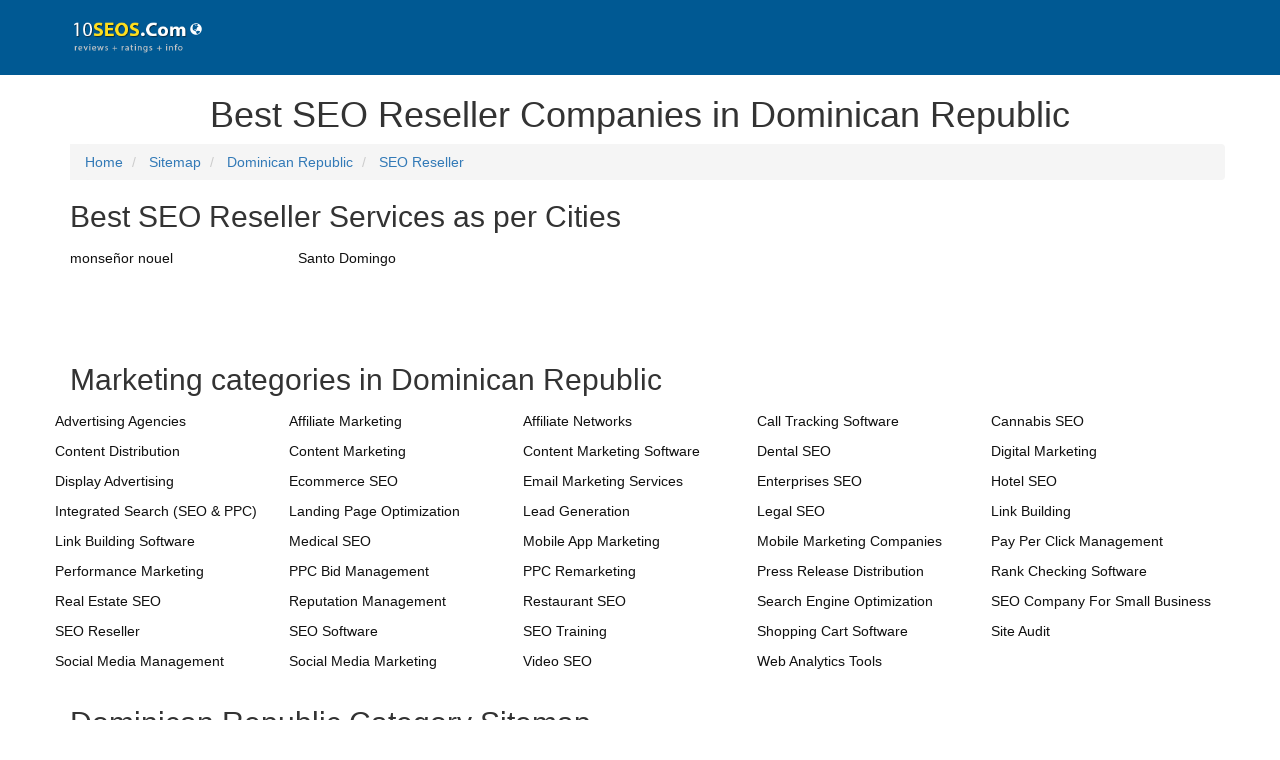

--- FILE ---
content_type: text/html; charset=utf-8
request_url: https://www.10seos.com/sitemap/seo-reseller/dominican-republic
body_size: 11213
content:

<!DOCTYPE html>
<html lang="en">
<head prefix="og: http://ogp.me/ns#">

    <title>Sitemap for SEO Reseller in Dominican Republic</title>
    <meta name="description" />
    <meta name="keywords" />
    <meta http-equiv="Content-Type" content="text/html; charset=utf-8" />
    <meta http-equiv="X-UA-Compatible" content="IE=edge" />
    <meta name="viewport" content="width=device-width, initial-scale=1, minimum-scale=1" />
    <meta name="application-name" content="10SEOS" />
    <meta name="author" content="10SEOS" />
    <meta name="url" content="https://www.10seos.com/">
    <meta name="language" content="en-US">
    <meta name="robots" content="index,follow" />
    <meta name="twitter:card" content="summary" />
    <meta name="twitter:site" content="10SEOS" />
    <meta name="twitter:creator" content="@10SEOS" />
    <meta name="twitter:image" content="https://images.virtuousreviews.com/10seos/10seos-site.jpg" />
    <meta name="twitter:url" content="https://www.10seos.com/sitemap/seo-reseller/dominican-republic" />
    <meta name="twitter:title" content="Sitemap for SEO Reseller in Dominican Republic" />
    <meta name="twitter:description" />
    <meta property="fb:pages" content="1504820186507574" />
    <meta property="og:type" content="website" />
    <meta property="og:site_name" content="10SEOS" />
    <meta property="og:url" content="https://www.10seos.com/sitemap/seo-reseller/dominican-republic" />
    <meta property="og:image" content="https://images.virtuousreviews.com/10seos/10seos-site.jpg" />
    <meta property="og:image:secure_url" content="https://images.virtuousreviews.com/10seos/10seos-site.jpg" />
    <meta property="og:image:type" content="image/jpeg" />
    <meta property="og:image:width" content="775" />
    <meta property="og:image:height" content="620" />
    <meta property="og:title" content="Sitemap for SEO Reseller in Dominican Republic" />
    <meta property="og:description" />
    
    <!-- Google Tag Manager -->
    <script>
        (function (w, d, s, l, i) {
            w[l] = w[l] || []; w[l].push({
                'gtm.start':
                new Date().getTime(), event: 'gtm.js'
            }); var f = d.getElementsByTagName(s)[0],
            j = d.createElement(s), dl = l != 'dataLayer' ? '&l=' + l : ''; j.async = true; j.src =
            'https://www.googletagmanager.com/gtm.js?id=' + i + dl; f.parentNode.insertBefore(j, f);
        })(window, document, 'script', 'dataLayer', 'GTM-T2VJ8MJ');</script>
    <!-- End Google Tag Manager -->
    <link rel="canonical" href="https://www.10seos.com/sitemap/seo-reseller/dominican-republic" />
    <link rel="publisher" href="https://plus.google.com/u/0/116307114882265805075/" />
    <link rel="icon" type="image/png" sizes="32x32" href="https://images.virtuousreviews.com/10seos/favicon/favicon-32x32.png" />
    <link rel="dns-prefetch" href="//css.virtuousreviews.com">
    <link rel="dns-prefetch" href="//images.virtuousreviews.com">
    <link rel="dns-prefetch" href="//static.virtuousreviews.com">
    <link rel="dns-prefetch" href="//webapi.virtuousreviews.com">
    <link rel="dns-prefetch" href="//js.virtuousreviews.com">
    <link rel="stylesheet" href="https://css.virtuousreviews.com/bootstrap/css/bootstrap.min.css" />
    <link rel="stylesheet" href="https://css.virtuousreviews.com/flag/flag-icon.min.css" />
    <link rel="stylesheet" href="https://css.virtuousreviews.com/10seos/newstyle.css?v3" />
    <link href="https://css.virtuousreviews.com/10seos/page/layout.min.css?v3" rel="stylesheet" />
    
    <link rel="stylesheet" href="https://css.virtuousreviews.com/bootstrap/css/bootstrap.min.css" />
    <link rel="stylesheet" href="https://css.virtuousreviews.com/flag/flag-icon.min.css" />    
    
    <style>
        .homeBlogRow .homeBlogBlock .h3 {
            font-size: 1.4em;
            font-weight: 700;
            position: relative;
            margin: 0 0 10px;
            height: 45px;
            display: block;
        }

        .nwGapp {
            display: inline-block;
            width: 106px;
            height: 35px;
            margin-right: 4%;
        }

            .nwGapp A {
                display: block;
            }

        .apAddForMob {
            display: none !important;
        }

        @media (max-width:767px) {
            .apAddForMob {
                position: fixed;
                top: 0;
                left: 0;
                width: 100%;
                height: 65px;
                background #fff;
                padding: 5px 0 0 0;
            }

            .apAddForMob {
                position: fixed;
                width: 100%;
                height: 67px;
                background: #fff;
                top: 0;
                left: 0;
                z-index: 999;
                border-bottom: solid 1px #ddd;
            }

                .apAddForMob .clseLink {
                    display: block;
                    float: left;
                    width: 20px;
                    height: 20px;
                    padding: 5px 0;
                    text-align: center;
                    margin: 3% 2%;
                }

                    .apAddForMob .clseLink a {
                        color: #666;
                        font-size: 14px;
                    }

                .apAddForMob .appIcon {
                    display: block;
                    width: 43px;
                    height: 52px;
                    float: left;
                    margin: 4px 9px 0 0;
                }

                    .apAddForMob .appIcon img {
                        max-width: 100%;
                    }

                .apAddForMob .appWlcm {
                    float: left;
                    max-width: 205px;
                    font-size: 14px;
                    color: #000;
                    margin: 5px 2% 0 0;
                    width: 35%;
                }

            .applink {
                float: right;
                display: block;
                border: 2px solid #0266a1;
                border-radius: 3px;
                width: 110px;
                height: 37px;
                text-align: center;
                margin: 8px 2% 0 0;
            }

                .applink a {
                    /*font-family: "segoe_uiregular";*/
                    color: #0266a1;
                    font-size: 14px;
                    line-height: 34px;
                    font-weight: 600;
                    letter-spacing: 0.6px;
                }
        }

        @media (max-width:330px) {
            .apAddForMob .appWlcm {
                margin: 2px 2% 0 0;
            }
        }
    </style>
</head>
<body>
    <div class="wrapper">
        


<div class="headerContentBg">
    <div class="container">
        <div class="row d-flex align-item-center flex-wrap">
            <div class="col-xs-3 logo d-flex align-item-center">
                <a class="big-logo" title="10seos.com" href="/">
                    
                    <img data-alt="10seos logo" data-src="/images/10seos/10topseos_header_logo.png" src="/images/10seos/10topseos_header_logo.png" width="120" height="35">
                </a>
                <div class="d-flex align-item-center headertxt" style="margin-top:-15px;">
                    <a href="/choose-country-region">
                        <i class="glyphicon glyphicon-globe" style="cursor:pointer;color:white;"></i>
                    </a>
                </div>
            </div>

            <div class="col-md-8 hidden-xs hidden-sm hidden-md col-xs-12 ml-auto headerRightSide">

            </div>
        </div>
    </div>
</div>
<div class="allCities">
    <div class="container">
        <h1 class="entry-title text-center">Best SEO Reseller Companies in Dominican Republic</h1>
        <div class="bggraylight">
            <div class="container">
                
                <ol class="breadcrumb" itemscope itemtype="https://schema.org/BreadcrumbList">
                    <li itemprop="itemListElement" itemscope itemtype="https://schema.org/ListItem">
                        <meta itemprop="position" content="1" />
                        <a itemprop="item" href="https://www.10seos.com" itemscope itemtype="http://schema.org/WebPage" itemid="https://www.10seos.com">
                            <meta itemprop="url" content="https://www.10seos.com" />
                            <span itemprop="name">Home</span>
                        </a>
                    </li>
                    <li itemprop="itemListElement" itemscope itemtype="https://schema.org/ListItem">
                        <meta itemprop="position" content="2" />
                        <a itemprop="item" href="https://www.10seos.com/choose-country-region" itemscope itemtype="http://schema.org/WebPage" itemid="https://www.10seos.com/choose-country-region">
                            <meta itemprop="url" content="https://www.10seos.com/choose-country-region" />
                            <span itemprop="name">Sitemap</span>
                        </a>
                    </li>
                    <li itemprop="itemListElement" itemscope itemtype="https://schema.org/ListItem">
                        <meta itemprop="position" content="3" />
                        <a itemprop="item" href="https://www.10seos.com/Sitemap/dominican-republic" itemscope itemtype="http://schema.org/WebPage" itemid="https://www.10seos.com/Sitemap/dominican-republic">
                            <meta itemprop="url" content="https://www.10seos.com/Sitemap/dominican-republic" />
                            <span itemprop="name">Dominican Republic</span>
                        </a>
                    </li>
                    <li itemprop="itemListElement" itemscope itemtype="https://schema.org/ListItem" class="active">
                        <meta itemprop="position" content="4" />
                        <a itemprop="item" itemscope itemtype="http://schema.org/WebPage" itemid="https://www.10seos.com/sitemap/seo-reseller/dominican-republic">
                            <meta itemprop="url" content="https://www.10seos.com/sitemap/seo-reseller/dominican-republic" />
                            <span itemprop="name">SEO Reseller</span>
                        </a>
                    </li>
                    
                </ol>
            </div>
        </div>
            <div class="row">
                <div class="col-md-12">
                    <h2>
                        Best SEO Reseller Services as per Cities
                    </h2>
                    
                    <ul class="city-List-new">
                                <li>
                                    <a title="Top SEO Reseller Companies in monse&#241;or nouel, Dominican Republic"
                                       href="/do/seo-reseller-companies-in-monsenor-nouel-dominican-republic">
                                        <span>monse&#241;or nouel</span>
                                    </a>
                                </li>
                                <li>
                                    <a title="Top SEO Reseller Companies in Santo Domingo, Dominican Republic"
                                       href="/do/seo-reseller-companies-in-santo-domingo-dominican-republic">
                                        <span>Santo Domingo</span>
                                    </a>
                                </li>

                    </ul>
                </div>
            </div>

        <div class="row">
            <ul class="footercityul">

            </ul>
        </div>

        <div class="row">
            <div class="col-md-12">
                <h2>Marketing categories in Dominican Republic</h2>
            </div>
            <ul class="city-List-new">
                        <li>
                            <a href="/do/advertising-agencies-companies-in-dominican-republic" title="Best Advertising Agencies companies in Dominican Republic">
                                <span>Advertising Agencies</span>
                            </a>
                        </li>
                        <li>
                            <a href="/do/affiliate-marketing-companies-in-dominican-republic" title="Best Affiliate Marketing companies in Dominican Republic">
                                <span>Affiliate Marketing</span>
                            </a>
                        </li>
                        <li>
                            <a href="/do/affiliate-networks-companies-in-dominican-republic" title="Best Affiliate Networks companies in Dominican Republic">
                                <span>Affiliate Networks</span>
                            </a>
                        </li>
                        <li>
                            <a href="/do/call-tracking-software-companies-in-dominican-republic" title="Best Call Tracking Software companies in Dominican Republic">
                                <span>Call Tracking Software</span>
                            </a>
                        </li>
                        <li>
                            <a href="/do/cannabis-seo-companies-in-dominican-republic" title="Best Cannabis SEO companies in Dominican Republic">
                                <span>Cannabis SEO</span>
                            </a>
                        </li>
                        <li>
                            <a href="/do/content-distribution-companies-in-dominican-republic" title="Best Content Distribution companies in Dominican Republic">
                                <span>Content Distribution</span>
                            </a>
                        </li>
                        <li>
                            <a href="/do/content-marketing-companies-in-dominican-republic" title="Best Content Marketing companies in Dominican Republic">
                                <span>Content Marketing</span>
                            </a>
                        </li>
                        <li>
                            <a href="/do/content-marketing-software-companies-in-dominican-republic" title="Best Content Marketing Software companies in Dominican Republic">
                                <span>Content Marketing Software</span>
                            </a>
                        </li>
                        <li>
                            <a href="/do/dental-seo-companies-in-dominican-republic" title="Best Dental SEO companies in Dominican Republic">
                                <span>Dental SEO</span>
                            </a>
                        </li>
                        <li>
                            <a href="/do/digital-marketing-companies-in-dominican-republic" title="Best Digital Marketing companies in Dominican Republic">
                                <span>Digital Marketing</span>
                            </a>
                        </li>
                        <li>
                            <a href="/do/display-advertising-companies-in-dominican-republic" title="Best Display Advertising companies in Dominican Republic">
                                <span>Display Advertising</span>
                            </a>
                        </li>
                        <li>
                            <a href="/do/ecommerce-seo-companies-in-dominican-republic" title="Best Ecommerce SEO companies in Dominican Republic">
                                <span>Ecommerce SEO</span>
                            </a>
                        </li>
                        <li>
                            <a href="/do/email-marketing-services-companies-in-dominican-republic" title="Best Email Marketing Services companies in Dominican Republic">
                                <span>Email Marketing Services</span>
                            </a>
                        </li>
                        <li>
                            <a href="/do/enterprises-seo-companies-in-dominican-republic" title="Best Enterprises SEO companies in Dominican Republic">
                                <span>Enterprises SEO</span>
                            </a>
                        </li>
                        <li>
                            <a href="/do/hotel-seo-companies-in-dominican-republic" title="Best Hotel SEO companies in Dominican Republic">
                                <span>Hotel SEO</span>
                            </a>
                        </li>
                        <li>
                            <a href="/do/integrated-search-seo-ppc--companies-in-dominican-republic" title="Best Integrated Search (SEO &amp; PPC) companies in Dominican Republic">
                                <span>Integrated Search (SEO &amp; PPC)</span>
                            </a>
                        </li>
                        <li>
                            <a href="/do/landing-page-optimization-companies-in-dominican-republic" title="Best Landing Page Optimization companies in Dominican Republic">
                                <span>Landing Page Optimization</span>
                            </a>
                        </li>
                        <li>
                            <a href="/do/lead-generation-companies-in-dominican-republic" title="Best Lead Generation companies in Dominican Republic">
                                <span>Lead Generation</span>
                            </a>
                        </li>
                        <li>
                            <a href="/do/legal-seo-companies-in-dominican-republic" title="Best Legal SEO companies in Dominican Republic">
                                <span>Legal SEO</span>
                            </a>
                        </li>
                        <li>
                            <a href="/do/link-building-companies-in-dominican-republic" title="Best Link Building companies in Dominican Republic">
                                <span>Link Building</span>
                            </a>
                        </li>
                        <li>
                            <a href="/do/link-building-software-companies-in-dominican-republic" title="Best Link Building Software companies in Dominican Republic">
                                <span>Link Building Software</span>
                            </a>
                        </li>
                        <li>
                            <a href="/do/medical-seo-companies-in-dominican-republic" title="Best Medical SEO companies in Dominican Republic">
                                <span>Medical SEO</span>
                            </a>
                        </li>
                        <li>
                            <a href="/do/mobile-app-marketing-companies-in-dominican-republic" title="Best Mobile App Marketing companies in Dominican Republic">
                                <span>Mobile App Marketing</span>
                            </a>
                        </li>
                        <li>
                            <a href="/do/mobile-marketing-companies-companies-in-dominican-republic" title="Best Mobile Marketing Companies companies in Dominican Republic">
                                <span>Mobile Marketing Companies</span>
                            </a>
                        </li>
                        <li>
                            <a href="/do/pay-per-click-management-companies-in-dominican-republic" title="Best Pay Per Click Management companies in Dominican Republic">
                                <span>Pay Per Click Management</span>
                            </a>
                        </li>
                        <li>
                            <a href="/do/performance-marketing-companies-in-dominican-republic" title="Best Performance Marketing companies in Dominican Republic">
                                <span>Performance Marketing</span>
                            </a>
                        </li>
                        <li>
                            <a href="/do/ppc-bid-management-companies-in-dominican-republic" title="Best PPC Bid Management companies in Dominican Republic">
                                <span>PPC Bid Management</span>
                            </a>
                        </li>
                        <li>
                            <a href="/do/ppc-remarketing-companies-in-dominican-republic" title="Best PPC Remarketing companies in Dominican Republic">
                                <span>PPC Remarketing</span>
                            </a>
                        </li>
                        <li>
                            <a href="/do/press-release-distribution-companies-in-dominican-republic" title="Best Press Release Distribution companies in Dominican Republic">
                                <span>Press Release Distribution</span>
                            </a>
                        </li>
                        <li>
                            <a href="/do/rank-checking-software-companies-in-dominican-republic" title="Best Rank Checking Software companies in Dominican Republic">
                                <span>Rank Checking Software</span>
                            </a>
                        </li>
                        <li>
                            <a href="/do/real-estate-seo-companies-in-dominican-republic" title="Best Real Estate SEO companies in Dominican Republic">
                                <span>Real Estate SEO</span>
                            </a>
                        </li>
                        <li>
                            <a href="/do/reputation-management-companies-in-dominican-republic" title="Best Reputation Management companies in Dominican Republic">
                                <span>Reputation Management</span>
                            </a>
                        </li>
                        <li>
                            <a href="/do/restaurant-seo-companies-in-dominican-republic" title="Best Restaurant SEO companies in Dominican Republic">
                                <span>Restaurant SEO</span>
                            </a>
                        </li>
                        <li>
                            <a href="/do/search-engine-optimization-companies-in-dominican-republic" title="Best Search Engine Optimization companies in Dominican Republic">
                                <span>Search Engine Optimization</span>
                            </a>
                        </li>
                        <li>
                            <a href="/do/seo-company-for-small-business-companies-in-dominican-republic" title="Best SEO Company For Small Business companies in Dominican Republic">
                                <span>SEO Company For Small Business</span>
                            </a>
                        </li>
                        <li>
                            <a href="/do/seo-reseller-companies-in-dominican-republic" title="Best SEO Reseller companies in Dominican Republic">
                                <span>SEO Reseller</span>
                            </a>
                        </li>
                        <li>
                            <a href="/do/seo-software-companies-in-dominican-republic" title="Best SEO Software companies in Dominican Republic">
                                <span>SEO Software</span>
                            </a>
                        </li>
                        <li>
                            <a href="/do/seo-training-companies-in-dominican-republic" title="Best SEO Training companies in Dominican Republic">
                                <span>SEO Training</span>
                            </a>
                        </li>
                        <li>
                            <a href="/do/shopping-cart-software-companies-in-dominican-republic" title="Best Shopping Cart Software companies in Dominican Republic">
                                <span>Shopping Cart Software</span>
                            </a>
                        </li>
                        <li>
                            <a href="/do/site-audit-companies-in-dominican-republic" title="Best Site Audit companies in Dominican Republic">
                                <span>Site Audit</span>
                            </a>
                        </li>
                        <li>
                            <a href="/do/social-media-management-companies-in-dominican-republic" title="Best Social Media Management companies in Dominican Republic">
                                <span>Social Media Management</span>
                            </a>
                        </li>
                        <li>
                            <a href="/do/social-media-marketing-companies-in-dominican-republic" title="Best Social Media Marketing companies in Dominican Republic">
                                <span>Social Media Marketing</span>
                            </a>
                        </li>
                        <li>
                            <a href="/do/video-seo-companies-in-dominican-republic" title="Best Video SEO companies in Dominican Republic">
                                <span>Video SEO</span>
                            </a>
                        </li>
                        <li>
                            <a href="/do/web-analytics-tools-companies-in-dominican-republic" title="Best Web Analytics Tools companies in Dominican Republic">
                                <span>Web Analytics Tools</span>
                            </a>
                        </li>

            </ul>
        </div>

        <div class="row">
            <div class="col-md-12">
                <h2>Dominican Republic Category Sitemap</h2>
            </div>
            <ul class="city-List-new">
                        <li>
                            <a href="/sitemap/advertising-agencies/dominican-republic" title="Best Advertising Agencies companies in Dominican Republic">
                                <span>Advertising Agencies</span>
                            </a>
                        </li>
                        <li>
                            <a href="/sitemap/affiliate-marketing/dominican-republic" title="Best Affiliate Marketing companies in Dominican Republic">
                                <span>Affiliate Marketing</span>
                            </a>
                        </li>
                        <li>
                            <a href="/sitemap/affiliate-networks/dominican-republic" title="Best Affiliate Networks companies in Dominican Republic">
                                <span>Affiliate Networks</span>
                            </a>
                        </li>
                        <li>
                            <a href="/sitemap/call-tracking-software/dominican-republic" title="Best Call Tracking Software companies in Dominican Republic">
                                <span>Call Tracking Software</span>
                            </a>
                        </li>
                        <li>
                            <a href="/sitemap/cannabis-seo/dominican-republic" title="Best Cannabis SEO companies in Dominican Republic">
                                <span>Cannabis SEO</span>
                            </a>
                        </li>
                        <li>
                            <a href="/sitemap/content-distribution/dominican-republic" title="Best Content Distribution companies in Dominican Republic">
                                <span>Content Distribution</span>
                            </a>
                        </li>
                        <li>
                            <a href="/sitemap/content-marketing/dominican-republic" title="Best Content Marketing companies in Dominican Republic">
                                <span>Content Marketing</span>
                            </a>
                        </li>
                        <li>
                            <a href="/sitemap/content-marketing-software/dominican-republic" title="Best Content Marketing Software companies in Dominican Republic">
                                <span>Content Marketing Software</span>
                            </a>
                        </li>
                        <li>
                            <a href="/sitemap/dental-seo/dominican-republic" title="Best Dental SEO companies in Dominican Republic">
                                <span>Dental SEO</span>
                            </a>
                        </li>
                        <li>
                            <a href="/sitemap/digital-marketing/dominican-republic" title="Best Digital Marketing companies in Dominican Republic">
                                <span>Digital Marketing</span>
                            </a>
                        </li>
                        <li>
                            <a href="/sitemap/display-advertising/dominican-republic" title="Best Display Advertising companies in Dominican Republic">
                                <span>Display Advertising</span>
                            </a>
                        </li>
                        <li>
                            <a href="/sitemap/ecommerce-seo/dominican-republic" title="Best Ecommerce SEO companies in Dominican Republic">
                                <span>Ecommerce SEO</span>
                            </a>
                        </li>
                        <li>
                            <a href="/sitemap/email-marketing-services/dominican-republic" title="Best Email Marketing Services companies in Dominican Republic">
                                <span>Email Marketing Services</span>
                            </a>
                        </li>
                        <li>
                            <a href="/sitemap/enterprises-seo/dominican-republic" title="Best Enterprises SEO companies in Dominican Republic">
                                <span>Enterprises SEO</span>
                            </a>
                        </li>
                        <li>
                            <a href="/sitemap/hotel-seo/dominican-republic" title="Best Hotel SEO companies in Dominican Republic">
                                <span>Hotel SEO</span>
                            </a>
                        </li>
                        <li>
                            <a href="/sitemap/integrated-search-seo-ppc-/dominican-republic" title="Best Integrated Search (SEO &amp; PPC) companies in Dominican Republic">
                                <span>Integrated Search (SEO &amp; PPC)</span>
                            </a>
                        </li>
                        <li>
                            <a href="/sitemap/landing-page-optimization/dominican-republic" title="Best Landing Page Optimization companies in Dominican Republic">
                                <span>Landing Page Optimization</span>
                            </a>
                        </li>
                        <li>
                            <a href="/sitemap/lead-generation/dominican-republic" title="Best Lead Generation companies in Dominican Republic">
                                <span>Lead Generation</span>
                            </a>
                        </li>
                        <li>
                            <a href="/sitemap/legal-seo/dominican-republic" title="Best Legal SEO companies in Dominican Republic">
                                <span>Legal SEO</span>
                            </a>
                        </li>
                        <li>
                            <a href="/sitemap/link-building/dominican-republic" title="Best Link Building companies in Dominican Republic">
                                <span>Link Building</span>
                            </a>
                        </li>
                        <li>
                            <a href="/sitemap/link-building-software/dominican-republic" title="Best Link Building Software companies in Dominican Republic">
                                <span>Link Building Software</span>
                            </a>
                        </li>
                        <li>
                            <a href="/sitemap/medical-seo/dominican-republic" title="Best Medical SEO companies in Dominican Republic">
                                <span>Medical SEO</span>
                            </a>
                        </li>
                        <li>
                            <a href="/sitemap/mobile-app-marketing/dominican-republic" title="Best Mobile App Marketing companies in Dominican Republic">
                                <span>Mobile App Marketing</span>
                            </a>
                        </li>
                        <li>
                            <a href="/sitemap/mobile-marketing-companies/dominican-republic" title="Best Mobile Marketing Companies companies in Dominican Republic">
                                <span>Mobile Marketing Companies</span>
                            </a>
                        </li>
                        <li>
                            <a href="/sitemap/pay-per-click-management/dominican-republic" title="Best Pay Per Click Management companies in Dominican Republic">
                                <span>Pay Per Click Management</span>
                            </a>
                        </li>
                        <li>
                            <a href="/sitemap/performance-marketing/dominican-republic" title="Best Performance Marketing companies in Dominican Republic">
                                <span>Performance Marketing</span>
                            </a>
                        </li>
                        <li>
                            <a href="/sitemap/ppc-bid-management/dominican-republic" title="Best PPC Bid Management companies in Dominican Republic">
                                <span>PPC Bid Management</span>
                            </a>
                        </li>
                        <li>
                            <a href="/sitemap/ppc-remarketing/dominican-republic" title="Best PPC Remarketing companies in Dominican Republic">
                                <span>PPC Remarketing</span>
                            </a>
                        </li>
                        <li>
                            <a href="/sitemap/press-release-distribution/dominican-republic" title="Best Press Release Distribution companies in Dominican Republic">
                                <span>Press Release Distribution</span>
                            </a>
                        </li>
                        <li>
                            <a href="/sitemap/rank-checking-software/dominican-republic" title="Best Rank Checking Software companies in Dominican Republic">
                                <span>Rank Checking Software</span>
                            </a>
                        </li>
                        <li>
                            <a href="/sitemap/real-estate-seo/dominican-republic" title="Best Real Estate SEO companies in Dominican Republic">
                                <span>Real Estate SEO</span>
                            </a>
                        </li>
                        <li>
                            <a href="/sitemap/reputation-management/dominican-republic" title="Best Reputation Management companies in Dominican Republic">
                                <span>Reputation Management</span>
                            </a>
                        </li>
                        <li>
                            <a href="/sitemap/restaurant-seo/dominican-republic" title="Best Restaurant SEO companies in Dominican Republic">
                                <span>Restaurant SEO</span>
                            </a>
                        </li>
                        <li>
                            <a href="/sitemap/search-engine-optimization/dominican-republic" title="Best Search Engine Optimization companies in Dominican Republic">
                                <span>Search Engine Optimization</span>
                            </a>
                        </li>
                        <li>
                            <a href="/sitemap/seo-company-for-small-business/dominican-republic" title="Best SEO Company For Small Business companies in Dominican Republic">
                                <span>SEO Company For Small Business</span>
                            </a>
                        </li>
                        <li>
                            <a href="/sitemap/seo-reseller/dominican-republic" title="Best SEO Reseller companies in Dominican Republic">
                                <span>SEO Reseller</span>
                            </a>
                        </li>
                        <li>
                            <a href="/sitemap/seo-software/dominican-republic" title="Best SEO Software companies in Dominican Republic">
                                <span>SEO Software</span>
                            </a>
                        </li>
                        <li>
                            <a href="/sitemap/seo-training/dominican-republic" title="Best SEO Training companies in Dominican Republic">
                                <span>SEO Training</span>
                            </a>
                        </li>
                        <li>
                            <a href="/sitemap/shopping-cart-software/dominican-republic" title="Best Shopping Cart Software companies in Dominican Republic">
                                <span>Shopping Cart Software</span>
                            </a>
                        </li>
                        <li>
                            <a href="/sitemap/site-audit/dominican-republic" title="Best Site Audit companies in Dominican Republic">
                                <span>Site Audit</span>
                            </a>
                        </li>
                        <li>
                            <a href="/sitemap/social-media-management/dominican-republic" title="Best Social Media Management companies in Dominican Republic">
                                <span>Social Media Management</span>
                            </a>
                        </li>
                        <li>
                            <a href="/sitemap/social-media-marketing/dominican-republic" title="Best Social Media Marketing companies in Dominican Republic">
                                <span>Social Media Marketing</span>
                            </a>
                        </li>
                        <li>
                            <a href="/sitemap/video-seo/dominican-republic" title="Best Video SEO companies in Dominican Republic">
                                <span>Video SEO</span>
                            </a>
                        </li>
                        <li>
                            <a href="/sitemap/web-analytics-tools/dominican-republic" title="Best Web Analytics Tools companies in Dominican Republic">
                                <span>Web Analytics Tools</span>
                            </a>
                        </li>

            </ul>
        </div>

        <div class="row">
            <div class="col-md-12">
                <h2>Find SEO Reseller as per the country</h2>
            </div>
            <ul class="city-List-new">
                        <li>
                            <a href="/sitemap/seo-reseller/usa" title="Best SEO Reseller companies in USA">
                                <span>USA</span>
                            </a>
                        </li>
                        <li>
                            <a href="/sitemap/seo-reseller/canada" title="Best SEO Reseller companies in Canada">
                                <span>Canada</span>
                            </a>
                        </li>
                        <li>
                            <a href="/sitemap/seo-reseller/uk" title="Best SEO Reseller companies in UK">
                                <span>UK</span>
                            </a>
                        </li>
                        <li>
                            <a href="/sitemap/seo-reseller/australia" title="Best SEO Reseller companies in Australia">
                                <span>Australia</span>
                            </a>
                        </li>
                        <li>
                            <a href="/sitemap/seo-reseller/india" title="Best SEO Reseller companies in India">
                                <span>India</span>
                            </a>
                        </li>
                        <li>
                            <a href="/sitemap/seo-reseller/uae" title="Best SEO Reseller companies in UAE">
                                <span>UAE</span>
                            </a>
                        </li>
                        <li>
                            <a href="/sitemap/seo-reseller/brazil" title="Best SEO Reseller companies in Brazil">
                                <span>Brazil</span>
                            </a>
                        </li>
                        <li>
                            <a href="/sitemap/seo-reseller/egypt" title="Best SEO Reseller companies in Egypt">
                                <span>Egypt</span>
                            </a>
                        </li>
                        <li>
                            <a href="/sitemap/seo-reseller/germany" title="Best SEO Reseller companies in Germany">
                                <span>Germany</span>
                            </a>
                        </li>
                        <li>
                            <a href="/sitemap/seo-reseller/china" title="Best SEO Reseller companies in China">
                                <span>China</span>
                            </a>
                        </li>
                        <li>
                            <a href="/sitemap/seo-reseller/indonesia" title="Best SEO Reseller companies in Indonesia">
                                <span>Indonesia</span>
                            </a>
                        </li>
                        <li>
                            <a href="/sitemap/seo-reseller/ireland" title="Best SEO Reseller companies in Ireland">
                                <span>Ireland</span>
                            </a>
                        </li>
                        <li>
                            <a href="/sitemap/seo-reseller/israel" title="Best SEO Reseller companies in Israel">
                                <span>Israel</span>
                            </a>
                        </li>
                        <li>
                            <a href="/sitemap/seo-reseller/japan" title="Best SEO Reseller companies in Japan">
                                <span>Japan</span>
                            </a>
                        </li>
                        <li>
                            <a href="/sitemap/seo-reseller/malaysia" title="Best SEO Reseller companies in Malaysia">
                                <span>Malaysia</span>
                            </a>
                        </li>
                        <li>
                            <a href="/sitemap/seo-reseller/netherland" title="Best SEO Reseller companies in Netherland">
                                <span>Netherland</span>
                            </a>
                        </li>
                        <li>
                            <a href="/sitemap/seo-reseller/pakistan" title="Best SEO Reseller companies in Pakistan">
                                <span>Pakistan</span>
                            </a>
                        </li>
                        <li>
                            <a href="/sitemap/seo-reseller/philippines" title="Best SEO Reseller companies in Philippines">
                                <span>Philippines</span>
                            </a>
                        </li>
                        <li>
                            <a href="/sitemap/seo-reseller/singapore" title="Best SEO Reseller companies in Singapore">
                                <span>Singapore</span>
                            </a>
                        </li>
                        <li>
                            <a href="/sitemap/seo-reseller/south-africa" title="Best SEO Reseller companies in South Africa">
                                <span>South Africa</span>
                            </a>
                        </li>
                        <li>
                            <a href="/sitemap/seo-reseller/spain" title="Best SEO Reseller companies in Spain">
                                <span>Spain</span>
                            </a>
                        </li>
                        <li>
                            <a href="/sitemap/seo-reseller/sweden" title="Best SEO Reseller companies in Sweden">
                                <span>Sweden</span>
                            </a>
                        </li>
                        <li>
                            <a href="/sitemap/seo-reseller/switzerland" title="Best SEO Reseller companies in Switzerland">
                                <span>Switzerland</span>
                            </a>
                        </li>
                        <li>
                            <a href="/sitemap/seo-reseller/turkey" title="Best SEO Reseller companies in Turkey">
                                <span>Turkey</span>
                            </a>
                        </li>
                        <li>
                            <a href="/sitemap/seo-reseller/argentina" title="Best SEO Reseller companies in Argentina">
                                <span>Argentina</span>
                            </a>
                        </li>
                        <li>
                            <a href="/sitemap/seo-reseller/thailand" title="Best SEO Reseller companies in Thailand">
                                <span>Thailand</span>
                            </a>
                        </li>
                        <li>
                            <a href="/sitemap/seo-reseller/france" title="Best SEO Reseller companies in France">
                                <span>France</span>
                            </a>
                        </li>
                        <li>
                            <a href="/sitemap/seo-reseller/costa-rica" title="Best SEO Reseller companies in Costa Rica">
                                <span>Costa Rica</span>
                            </a>
                        </li>
                        <li>
                            <a href="/sitemap/seo-reseller/italy" title="Best SEO Reseller companies in Italy">
                                <span>Italy</span>
                            </a>
                        </li>
                        <li>
                            <a href="/sitemap/seo-reseller/kuwait" title="Best SEO Reseller companies in Kuwait">
                                <span>Kuwait</span>
                            </a>
                        </li>
                        <li>
                            <a href="/sitemap/seo-reseller/saudi-arabia" title="Best SEO Reseller companies in Saudi Arabia">
                                <span>Saudi Arabia</span>
                            </a>
                        </li>
                        <li>
                            <a href="/sitemap/seo-reseller/russia" title="Best SEO Reseller companies in Russia">
                                <span>Russia</span>
                            </a>
                        </li>
                        <li>
                            <a href="/sitemap/seo-reseller/new-zealand" title="Best SEO Reseller companies in New Zealand">
                                <span>New Zealand</span>
                            </a>
                        </li>
                        <li>
                            <a href="/sitemap/seo-reseller/bahrain" title="Best SEO Reseller companies in Bahrain">
                                <span>Bahrain</span>
                            </a>
                        </li>
                        <li>
                            <a href="/sitemap/seo-reseller/oman" title="Best SEO Reseller companies in Oman">
                                <span>Oman</span>
                            </a>
                        </li>
                        <li>
                            <a href="/sitemap/seo-reseller/belgium" title="Best SEO Reseller companies in Belgium">
                                <span>Belgium</span>
                            </a>
                        </li>
                        <li>
                            <a href="/sitemap/seo-reseller/finland" title="Best SEO Reseller companies in Finland">
                                <span>Finland</span>
                            </a>
                        </li>
                        <li>
                            <a href="/sitemap/seo-reseller/austria" title="Best SEO Reseller companies in Austria">
                                <span>Austria</span>
                            </a>
                        </li>
                        <li>
                            <a href="/sitemap/seo-reseller/denmark" title="Best SEO Reseller companies in Denmark">
                                <span>Denmark</span>
                            </a>
                        </li>
                        <li>
                            <a href="/sitemap/seo-reseller/qatar" title="Best SEO Reseller companies in Qatar">
                                <span>Qatar</span>
                            </a>
                        </li>
                        <li>
                            <a href="/sitemap/seo-reseller/luxembourg" title="Best SEO Reseller companies in Luxembourg">
                                <span>Luxembourg</span>
                            </a>
                        </li>
                        <li>
                            <a href="/sitemap/seo-reseller/norway" title="Best SEO Reseller companies in Norway">
                                <span>Norway</span>
                            </a>
                        </li>
                        <li>
                            <a href="/sitemap/seo-reseller/armenia" title="Best SEO Reseller companies in Armenia">
                                <span>Armenia</span>
                            </a>
                        </li>
                        <li>
                            <a href="/sitemap/seo-reseller/bangladesh" title="Best SEO Reseller companies in Bangladesh">
                                <span>Bangladesh</span>
                            </a>
                        </li>
                        <li>
                            <a href="/sitemap/seo-reseller/belarus" title="Best SEO Reseller companies in Belarus">
                                <span>Belarus</span>
                            </a>
                        </li>
                        <li>
                            <a href="/sitemap/seo-reseller/bulgaria" title="Best SEO Reseller companies in Bulgaria">
                                <span>Bulgaria</span>
                            </a>
                        </li>
                        <li>
                            <a href="/sitemap/seo-reseller/cambodia" title="Best SEO Reseller companies in Cambodia">
                                <span>Cambodia</span>
                            </a>
                        </li>
                        <li>
                            <a href="/sitemap/seo-reseller/chile" title="Best SEO Reseller companies in Chile">
                                <span>Chile</span>
                            </a>
                        </li>
                        <li>
                            <a href="/sitemap/seo-reseller/colombia" title="Best SEO Reseller companies in Colombia">
                                <span>Colombia</span>
                            </a>
                        </li>
                        <li>
                            <a href="/sitemap/seo-reseller/czech-republic" title="Best SEO Reseller companies in Czech Republic">
                                <span>Czech Republic</span>
                            </a>
                        </li>
                        <li>
                            <a href="/sitemap/seo-reseller/dominican-republic" title="Best SEO Reseller companies in Dominican Republic">
                                <span>Dominican Republic</span>
                            </a>
                        </li>
                        <li>
                            <a href="/sitemap/seo-reseller/ecuador" title="Best SEO Reseller companies in Ecuador">
                                <span>Ecuador</span>
                            </a>
                        </li>
                        <li>
                            <a href="/sitemap/seo-reseller/el-salvador" title="Best SEO Reseller companies in El Salvador">
                                <span>El Salvador</span>
                            </a>
                        </li>
                        <li>
                            <a href="/sitemap/seo-reseller/estonia" title="Best SEO Reseller companies in Estonia">
                                <span>Estonia</span>
                            </a>
                        </li>
                        <li>
                            <a href="/sitemap/seo-reseller/ethiopia" title="Best SEO Reseller companies in Ethiopia">
                                <span>Ethiopia</span>
                            </a>
                        </li>
                        <li>
                            <a href="/sitemap/seo-reseller/fiji" title="Best SEO Reseller companies in Fiji">
                                <span>Fiji</span>
                            </a>
                        </li>
                        <li>
                            <a href="/sitemap/seo-reseller/greece" title="Best SEO Reseller companies in Greece">
                                <span>Greece</span>
                            </a>
                        </li>
                        <li>
                            <a href="/sitemap/seo-reseller/guatemala" title="Best SEO Reseller companies in Guatemala">
                                <span>Guatemala</span>
                            </a>
                        </li>
                        <li>
                            <a href="/sitemap/seo-reseller/hong-kong" title="Best SEO Reseller companies in Hong Kong">
                                <span>Hong Kong</span>
                            </a>
                        </li>
                        <li>
                            <a href="/sitemap/seo-reseller/hungary" title="Best SEO Reseller companies in Hungary">
                                <span>Hungary</span>
                            </a>
                        </li>
                        <li>
                            <a href="/sitemap/seo-reseller/jordan" title="Best SEO Reseller companies in Jordan">
                                <span>Jordan</span>
                            </a>
                        </li>
                        <li>
                            <a href="/sitemap/seo-reseller/kenya" title="Best SEO Reseller companies in Kenya">
                                <span>Kenya</span>
                            </a>
                        </li>
                        <li>
                            <a href="/sitemap/seo-reseller/latvia" title="Best SEO Reseller companies in Latvia">
                                <span>Latvia</span>
                            </a>
                        </li>
                        <li>
                            <a href="/sitemap/seo-reseller/lebanon" title="Best SEO Reseller companies in Lebanon">
                                <span>Lebanon</span>
                            </a>
                        </li>
                        <li>
                            <a href="/sitemap/seo-reseller/libya" title="Best SEO Reseller companies in Libya">
                                <span>Libya</span>
                            </a>
                        </li>
                        <li>
                            <a href="/sitemap/seo-reseller/lithuania" title="Best SEO Reseller companies in Lithuania">
                                <span>Lithuania</span>
                            </a>
                        </li>
                        <li>
                            <a href="/sitemap/seo-reseller/maldives" title="Best SEO Reseller companies in Maldives">
                                <span>Maldives</span>
                            </a>
                        </li>
                        <li>
                            <a href="/sitemap/seo-reseller/malta" title="Best SEO Reseller companies in Malta">
                                <span>Malta</span>
                            </a>
                        </li>
                        <li>
                            <a href="/sitemap/seo-reseller/mexico" title="Best SEO Reseller companies in Mexico">
                                <span>Mexico</span>
                            </a>
                        </li>
                        <li>
                            <a href="/sitemap/seo-reseller/mongolia" title="Best SEO Reseller companies in Mongolia">
                                <span>Mongolia</span>
                            </a>
                        </li>
                        <li>
                            <a href="/sitemap/seo-reseller/nepal" title="Best SEO Reseller companies in Nepal">
                                <span>Nepal</span>
                            </a>
                        </li>
                        <li>
                            <a href="/sitemap/seo-reseller/nigeria" title="Best SEO Reseller companies in Nigeria">
                                <span>Nigeria</span>
                            </a>
                        </li>
                        <li>
                            <a href="/sitemap/seo-reseller/paraguay" title="Best SEO Reseller companies in Paraguay">
                                <span>Paraguay</span>
                            </a>
                        </li>
                        <li>
                            <a href="/sitemap/seo-reseller/poland" title="Best SEO Reseller companies in Poland">
                                <span>Poland</span>
                            </a>
                        </li>
                        <li>
                            <a href="/sitemap/seo-reseller/portugal" title="Best SEO Reseller companies in Portugal">
                                <span>Portugal</span>
                            </a>
                        </li>
                        <li>
                            <a href="/sitemap/seo-reseller/puerto-rico" title="Best SEO Reseller companies in Puerto Rico">
                                <span>Puerto Rico</span>
                            </a>
                        </li>
                        <li>
                            <a href="/sitemap/seo-reseller/romania" title="Best SEO Reseller companies in Romania">
                                <span>Romania</span>
                            </a>
                        </li>
                        <li>
                            <a href="/sitemap/seo-reseller/slovakia" title="Best SEO Reseller companies in Slovakia">
                                <span>Slovakia</span>
                            </a>
                        </li>
                        <li>
                            <a href="/sitemap/seo-reseller/slovenia" title="Best SEO Reseller companies in Slovenia">
                                <span>Slovenia</span>
                            </a>
                        </li>
                        <li>
                            <a href="/sitemap/seo-reseller/south-korea" title="Best SEO Reseller companies in South Korea">
                                <span>South Korea</span>
                            </a>
                        </li>
                        <li>
                            <a href="/sitemap/seo-reseller/afghanistan" title="Best SEO Reseller companies in Afghanistan">
                                <span>Afghanistan</span>
                            </a>
                        </li>
                        <li>
                            <a href="/sitemap/seo-reseller/russian-federation" title="Best SEO Reseller companies in Russian Federation">
                                <span>Russian Federation</span>
                            </a>
                        </li>
                        <li>
                            <a href="/sitemap/seo-reseller/sri-lanka" title="Best SEO Reseller companies in Sri Lanka">
                                <span>Sri Lanka</span>
                            </a>
                        </li>
                        <li>
                            <a href="/sitemap/seo-reseller/taiwan" title="Best SEO Reseller companies in Taiwan">
                                <span>Taiwan</span>
                            </a>
                        </li>
                        <li>
                            <a href="/sitemap/seo-reseller/trinidad-and-tobago" title="Best SEO Reseller companies in Trinidad and Tobago">
                                <span>Trinidad and Tobago</span>
                            </a>
                        </li>
                        <li>
                            <a href="/sitemap/seo-reseller/ukraine" title="Best SEO Reseller companies in Ukraine">
                                <span>Ukraine</span>
                            </a>
                        </li>
                        <li>
                            <a href="/sitemap/seo-reseller/uruguay" title="Best SEO Reseller companies in Uruguay">
                                <span>Uruguay</span>
                            </a>
                        </li>
                        <li>
                            <a href="/sitemap/seo-reseller/venezuela" title="Best SEO Reseller companies in Venezuela">
                                <span>Venezuela</span>
                            </a>
                        </li>
                        <li>
                            <a href="/sitemap/seo-reseller/vietnam" title="Best SEO Reseller companies in Vietnam">
                                <span>Vietnam</span>
                            </a>
                        </li>
                        <li>
                            <a href="/sitemap/seo-reseller/yemen" title="Best SEO Reseller companies in Yemen">
                                <span>Yemen</span>
                            </a>
                        </li>
                        <li>
                            <a href="/sitemap/seo-reseller/serbia" title="Best SEO Reseller companies in Serbia">
                                <span>Serbia</span>
                            </a>
                        </li>
                        <li>
                            <a href="/sitemap/seo-reseller/andorra" title="Best SEO Reseller companies in Andorra">
                                <span>Andorra</span>
                            </a>
                        </li>
                        <li>
                            <a href="/sitemap/seo-reseller/bosnia-and-herzegovina" title="Best SEO Reseller companies in Bosnia and Herzegovina">
                                <span>Bosnia and Herzegovina</span>
                            </a>
                        </li>
                        <li>
                            <a href="/sitemap/seo-reseller/cameroon" title="Best SEO Reseller companies in Cameroon">
                                <span>Cameroon</span>
                            </a>
                        </li>
                        <li>
                            <a href="/sitemap/seo-reseller/cyprus" title="Best SEO Reseller companies in Cyprus">
                                <span>Cyprus</span>
                            </a>
                        </li>
                        <li>
                            <a href="/sitemap/seo-reseller/iran-islamic-republic-of" title="Best SEO Reseller companies in Iran, Islamic Republic of">
                                <span>Iran, Islamic Republic of</span>
                            </a>
                        </li>
                        <li>
                            <a href="/sitemap/seo-reseller/iraq" title="Best SEO Reseller companies in Iraq">
                                <span>Iraq</span>
                            </a>
                        </li>
                        <li>
                            <a href="/sitemap/seo-reseller/marshall-islands" title="Best SEO Reseller companies in Marshall Islands">
                                <span>Marshall Islands</span>
                            </a>
                        </li>
                        <li>
                            <a href="/sitemap/seo-reseller/uganda" title="Best SEO Reseller companies in Uganda">
                                <span>Uganda</span>
                            </a>
                        </li>
                        <li>
                            <a href="/sitemap/seo-reseller/zambia" title="Best SEO Reseller companies in Zambia">
                                <span>Zambia</span>
                            </a>
                        </li>
                        <li>
                            <a href="/sitemap/seo-reseller/zimbabwe" title="Best SEO Reseller companies in Zimbabwe">
                                <span>Zimbabwe</span>
                            </a>
                        </li>

            </ul>
        </div>

        <div class="row">
            <div class="col-md-12">
                <h2>Country Sitemap</h2>
            </div>
            <ul class="city-List-new">
                        <li>
                            <a href="/sitemap/usa" title="Best SEO companies in USA">
                                <span>USA</span>
                            </a>
                        </li>
                        <li>
                            <a href="/sitemap/canada" title="Best SEO companies in Canada">
                                <span>Canada</span>
                            </a>
                        </li>
                        <li>
                            <a href="/sitemap/uk" title="Best SEO companies in UK">
                                <span>UK</span>
                            </a>
                        </li>
                        <li>
                            <a href="/sitemap/australia" title="Best SEO companies in Australia">
                                <span>Australia</span>
                            </a>
                        </li>
                        <li>
                            <a href="/sitemap/india" title="Best SEO companies in India">
                                <span>India</span>
                            </a>
                        </li>
                        <li>
                            <a href="/sitemap/uae" title="Best SEO companies in UAE">
                                <span>UAE</span>
                            </a>
                        </li>
                        <li>
                            <a href="/sitemap/brazil" title="Best SEO companies in Brazil">
                                <span>Brazil</span>
                            </a>
                        </li>
                        <li>
                            <a href="/sitemap/egypt" title="Best SEO companies in Egypt">
                                <span>Egypt</span>
                            </a>
                        </li>
                        <li>
                            <a href="/sitemap/germany" title="Best SEO companies in Germany">
                                <span>Germany</span>
                            </a>
                        </li>
                        <li>
                            <a href="/sitemap/china" title="Best SEO companies in China">
                                <span>China</span>
                            </a>
                        </li>
                        <li>
                            <a href="/sitemap/indonesia" title="Best SEO companies in Indonesia">
                                <span>Indonesia</span>
                            </a>
                        </li>
                        <li>
                            <a href="/sitemap/ireland" title="Best SEO companies in Ireland">
                                <span>Ireland</span>
                            </a>
                        </li>
                        <li>
                            <a href="/sitemap/israel" title="Best SEO companies in Israel">
                                <span>Israel</span>
                            </a>
                        </li>
                        <li>
                            <a href="/sitemap/japan" title="Best SEO companies in Japan">
                                <span>Japan</span>
                            </a>
                        </li>
                        <li>
                            <a href="/sitemap/malaysia" title="Best SEO companies in Malaysia">
                                <span>Malaysia</span>
                            </a>
                        </li>
                        <li>
                            <a href="/sitemap/netherland" title="Best SEO companies in Netherland">
                                <span>Netherland</span>
                            </a>
                        </li>
                        <li>
                            <a href="/sitemap/pakistan" title="Best SEO companies in Pakistan">
                                <span>Pakistan</span>
                            </a>
                        </li>
                        <li>
                            <a href="/sitemap/philippines" title="Best SEO companies in Philippines">
                                <span>Philippines</span>
                            </a>
                        </li>
                        <li>
                            <a href="/sitemap/singapore" title="Best SEO companies in Singapore">
                                <span>Singapore</span>
                            </a>
                        </li>
                        <li>
                            <a href="/sitemap/south-africa" title="Best SEO companies in South Africa">
                                <span>South Africa</span>
                            </a>
                        </li>
                        <li>
                            <a href="/sitemap/spain" title="Best SEO companies in Spain">
                                <span>Spain</span>
                            </a>
                        </li>
                        <li>
                            <a href="/sitemap/sweden" title="Best SEO companies in Sweden">
                                <span>Sweden</span>
                            </a>
                        </li>
                        <li>
                            <a href="/sitemap/switzerland" title="Best SEO companies in Switzerland">
                                <span>Switzerland</span>
                            </a>
                        </li>
                        <li>
                            <a href="/sitemap/turkey" title="Best SEO companies in Turkey">
                                <span>Turkey</span>
                            </a>
                        </li>
                        <li>
                            <a href="/sitemap/argentina" title="Best SEO companies in Argentina">
                                <span>Argentina</span>
                            </a>
                        </li>
                        <li>
                            <a href="/sitemap/thailand" title="Best SEO companies in Thailand">
                                <span>Thailand</span>
                            </a>
                        </li>
                        <li>
                            <a href="/sitemap/france" title="Best SEO companies in France">
                                <span>France</span>
                            </a>
                        </li>
                        <li>
                            <a href="/sitemap/costa-rica" title="Best SEO companies in Costa Rica">
                                <span>Costa Rica</span>
                            </a>
                        </li>
                        <li>
                            <a href="/sitemap/italy" title="Best SEO companies in Italy">
                                <span>Italy</span>
                            </a>
                        </li>
                        <li>
                            <a href="/sitemap/kuwait" title="Best SEO companies in Kuwait">
                                <span>Kuwait</span>
                            </a>
                        </li>
                        <li>
                            <a href="/sitemap/saudi-arabia" title="Best SEO companies in Saudi Arabia">
                                <span>Saudi Arabia</span>
                            </a>
                        </li>
                        <li>
                            <a href="/sitemap/russia" title="Best SEO companies in Russia">
                                <span>Russia</span>
                            </a>
                        </li>
                        <li>
                            <a href="/sitemap/new-zealand" title="Best SEO companies in New Zealand">
                                <span>New Zealand</span>
                            </a>
                        </li>
                        <li>
                            <a href="/sitemap/bahrain" title="Best SEO companies in Bahrain">
                                <span>Bahrain</span>
                            </a>
                        </li>
                        <li>
                            <a href="/sitemap/oman" title="Best SEO companies in Oman">
                                <span>Oman</span>
                            </a>
                        </li>
                        <li>
                            <a href="/sitemap/belgium" title="Best SEO companies in Belgium">
                                <span>Belgium</span>
                            </a>
                        </li>
                        <li>
                            <a href="/sitemap/finland" title="Best SEO companies in Finland">
                                <span>Finland</span>
                            </a>
                        </li>
                        <li>
                            <a href="/sitemap/austria" title="Best SEO companies in Austria">
                                <span>Austria</span>
                            </a>
                        </li>
                        <li>
                            <a href="/sitemap/denmark" title="Best SEO companies in Denmark">
                                <span>Denmark</span>
                            </a>
                        </li>
                        <li>
                            <a href="/sitemap/qatar" title="Best SEO companies in Qatar">
                                <span>Qatar</span>
                            </a>
                        </li>
                        <li>
                            <a href="/sitemap/luxembourg" title="Best SEO companies in Luxembourg">
                                <span>Luxembourg</span>
                            </a>
                        </li>
                        <li>
                            <a href="/sitemap/norway" title="Best SEO companies in Norway">
                                <span>Norway</span>
                            </a>
                        </li>
                        <li>
                            <a href="/sitemap/armenia" title="Best SEO companies in Armenia">
                                <span>Armenia</span>
                            </a>
                        </li>
                        <li>
                            <a href="/sitemap/bangladesh" title="Best SEO companies in Bangladesh">
                                <span>Bangladesh</span>
                            </a>
                        </li>
                        <li>
                            <a href="/sitemap/belarus" title="Best SEO companies in Belarus">
                                <span>Belarus</span>
                            </a>
                        </li>
                        <li>
                            <a href="/sitemap/bulgaria" title="Best SEO companies in Bulgaria">
                                <span>Bulgaria</span>
                            </a>
                        </li>
                        <li>
                            <a href="/sitemap/cambodia" title="Best SEO companies in Cambodia">
                                <span>Cambodia</span>
                            </a>
                        </li>
                        <li>
                            <a href="/sitemap/chile" title="Best SEO companies in Chile">
                                <span>Chile</span>
                            </a>
                        </li>
                        <li>
                            <a href="/sitemap/colombia" title="Best SEO companies in Colombia">
                                <span>Colombia</span>
                            </a>
                        </li>
                        <li>
                            <a href="/sitemap/czech-republic" title="Best SEO companies in Czech Republic">
                                <span>Czech Republic</span>
                            </a>
                        </li>
                        <li>
                            <a href="/sitemap/dominican-republic" title="Best SEO companies in Dominican Republic">
                                <span>Dominican Republic</span>
                            </a>
                        </li>
                        <li>
                            <a href="/sitemap/ecuador" title="Best SEO companies in Ecuador">
                                <span>Ecuador</span>
                            </a>
                        </li>
                        <li>
                            <a href="/sitemap/el-salvador" title="Best SEO companies in El Salvador">
                                <span>El Salvador</span>
                            </a>
                        </li>
                        <li>
                            <a href="/sitemap/estonia" title="Best SEO companies in Estonia">
                                <span>Estonia</span>
                            </a>
                        </li>
                        <li>
                            <a href="/sitemap/ethiopia" title="Best SEO companies in Ethiopia">
                                <span>Ethiopia</span>
                            </a>
                        </li>
                        <li>
                            <a href="/sitemap/fiji" title="Best SEO companies in Fiji">
                                <span>Fiji</span>
                            </a>
                        </li>
                        <li>
                            <a href="/sitemap/greece" title="Best SEO companies in Greece">
                                <span>Greece</span>
                            </a>
                        </li>
                        <li>
                            <a href="/sitemap/guatemala" title="Best SEO companies in Guatemala">
                                <span>Guatemala</span>
                            </a>
                        </li>
                        <li>
                            <a href="/sitemap/hong-kong" title="Best SEO companies in Hong Kong">
                                <span>Hong Kong</span>
                            </a>
                        </li>
                        <li>
                            <a href="/sitemap/hungary" title="Best SEO companies in Hungary">
                                <span>Hungary</span>
                            </a>
                        </li>
                        <li>
                            <a href="/sitemap/jordan" title="Best SEO companies in Jordan">
                                <span>Jordan</span>
                            </a>
                        </li>
                        <li>
                            <a href="/sitemap/kenya" title="Best SEO companies in Kenya">
                                <span>Kenya</span>
                            </a>
                        </li>
                        <li>
                            <a href="/sitemap/latvia" title="Best SEO companies in Latvia">
                                <span>Latvia</span>
                            </a>
                        </li>
                        <li>
                            <a href="/sitemap/lebanon" title="Best SEO companies in Lebanon">
                                <span>Lebanon</span>
                            </a>
                        </li>
                        <li>
                            <a href="/sitemap/libya" title="Best SEO companies in Libya">
                                <span>Libya</span>
                            </a>
                        </li>
                        <li>
                            <a href="/sitemap/lithuania" title="Best SEO companies in Lithuania">
                                <span>Lithuania</span>
                            </a>
                        </li>
                        <li>
                            <a href="/sitemap/maldives" title="Best SEO companies in Maldives">
                                <span>Maldives</span>
                            </a>
                        </li>
                        <li>
                            <a href="/sitemap/malta" title="Best SEO companies in Malta">
                                <span>Malta</span>
                            </a>
                        </li>
                        <li>
                            <a href="/sitemap/mexico" title="Best SEO companies in Mexico">
                                <span>Mexico</span>
                            </a>
                        </li>
                        <li>
                            <a href="/sitemap/mongolia" title="Best SEO companies in Mongolia">
                                <span>Mongolia</span>
                            </a>
                        </li>
                        <li>
                            <a href="/sitemap/nepal" title="Best SEO companies in Nepal">
                                <span>Nepal</span>
                            </a>
                        </li>
                        <li>
                            <a href="/sitemap/nigeria" title="Best SEO companies in Nigeria">
                                <span>Nigeria</span>
                            </a>
                        </li>
                        <li>
                            <a href="/sitemap/paraguay" title="Best SEO companies in Paraguay">
                                <span>Paraguay</span>
                            </a>
                        </li>
                        <li>
                            <a href="/sitemap/poland" title="Best SEO companies in Poland">
                                <span>Poland</span>
                            </a>
                        </li>
                        <li>
                            <a href="/sitemap/portugal" title="Best SEO companies in Portugal">
                                <span>Portugal</span>
                            </a>
                        </li>
                        <li>
                            <a href="/sitemap/puerto-rico" title="Best SEO companies in Puerto Rico">
                                <span>Puerto Rico</span>
                            </a>
                        </li>
                        <li>
                            <a href="/sitemap/romania" title="Best SEO companies in Romania">
                                <span>Romania</span>
                            </a>
                        </li>
                        <li>
                            <a href="/sitemap/slovakia" title="Best SEO companies in Slovakia">
                                <span>Slovakia</span>
                            </a>
                        </li>
                        <li>
                            <a href="/sitemap/slovenia" title="Best SEO companies in Slovenia">
                                <span>Slovenia</span>
                            </a>
                        </li>
                        <li>
                            <a href="/sitemap/south-korea" title="Best SEO companies in South Korea">
                                <span>South Korea</span>
                            </a>
                        </li>
                        <li>
                            <a href="/sitemap/afghanistan" title="Best SEO companies in Afghanistan">
                                <span>Afghanistan</span>
                            </a>
                        </li>
                        <li>
                            <a href="/sitemap/russian-federation" title="Best SEO companies in Russian Federation">
                                <span>Russian Federation</span>
                            </a>
                        </li>
                        <li>
                            <a href="/sitemap/sri-lanka" title="Best SEO companies in Sri Lanka">
                                <span>Sri Lanka</span>
                            </a>
                        </li>
                        <li>
                            <a href="/sitemap/taiwan" title="Best SEO companies in Taiwan">
                                <span>Taiwan</span>
                            </a>
                        </li>
                        <li>
                            <a href="/sitemap/trinidad-and-tobago" title="Best SEO companies in Trinidad and Tobago">
                                <span>Trinidad and Tobago</span>
                            </a>
                        </li>
                        <li>
                            <a href="/sitemap/ukraine" title="Best SEO companies in Ukraine">
                                <span>Ukraine</span>
                            </a>
                        </li>
                        <li>
                            <a href="/sitemap/uruguay" title="Best SEO companies in Uruguay">
                                <span>Uruguay</span>
                            </a>
                        </li>
                        <li>
                            <a href="/sitemap/venezuela" title="Best SEO companies in Venezuela">
                                <span>Venezuela</span>
                            </a>
                        </li>
                        <li>
                            <a href="/sitemap/vietnam" title="Best SEO companies in Vietnam">
                                <span>Vietnam</span>
                            </a>
                        </li>
                        <li>
                            <a href="/sitemap/yemen" title="Best SEO companies in Yemen">
                                <span>Yemen</span>
                            </a>
                        </li>
                        <li>
                            <a href="/sitemap/serbia" title="Best SEO companies in Serbia">
                                <span>Serbia</span>
                            </a>
                        </li>
                        <li>
                            <a href="/sitemap/andorra" title="Best SEO companies in Andorra">
                                <span>Andorra</span>
                            </a>
                        </li>
                        <li>
                            <a href="/sitemap/bosnia-and-herzegovina" title="Best SEO companies in Bosnia and Herzegovina">
                                <span>Bosnia and Herzegovina</span>
                            </a>
                        </li>
                        <li>
                            <a href="/sitemap/cameroon" title="Best SEO companies in Cameroon">
                                <span>Cameroon</span>
                            </a>
                        </li>
                        <li>
                            <a href="/sitemap/cyprus" title="Best SEO companies in Cyprus">
                                <span>Cyprus</span>
                            </a>
                        </li>
                        <li>
                            <a href="/sitemap/iran-islamic-republic-of" title="Best SEO companies in Iran, Islamic Republic of">
                                <span>Iran, Islamic Republic of</span>
                            </a>
                        </li>
                        <li>
                            <a href="/sitemap/iraq" title="Best SEO companies in Iraq">
                                <span>Iraq</span>
                            </a>
                        </li>
                        <li>
                            <a href="/sitemap/marshall-islands" title="Best SEO companies in Marshall Islands">
                                <span>Marshall Islands</span>
                            </a>
                        </li>
                        <li>
                            <a href="/sitemap/uganda" title="Best SEO companies in Uganda">
                                <span>Uganda</span>
                            </a>
                        </li>
                        <li>
                            <a href="/sitemap/zambia" title="Best SEO companies in Zambia">
                                <span>Zambia</span>
                            </a>
                        </li>
                        <li>
                            <a href="/sitemap/zimbabwe" title="Best SEO companies in Zimbabwe">
                                <span>Zimbabwe</span>
                            </a>
                        </li>

            </ul>
        </div>
    </div>
</div>
<footer class="footer">
    
    <div class="copyrightContent">
        <div class="container">
            <p>&copy; 2026 10SEOS. Use of this website constitutes acceptance of  | <a href="https://www.10seos.com/privacy">Privacy</a> | <a href="https://www.virtuousreviews.com/disclaimer">Disclaimer</a></p>
        </div>
    </div>
</footer>



<style>
    ul.footercityul {
        text-align: center;
        margin: 30px auto;
    }

    ul.city-List-new, ul.footercityul {
        list-style-type: none;
        display: table;
        width: 100%;
        padding: 0;
    }

    .allCities .city-List-new li {
        width: 20%;
        float: left;
        padding: 5px 0;
    }

    .city-List-new li a {
        color: #111;
    }

    .city-List-new li .flag-icon {
        margin-right: 5px;
    }

    ul.footercityul li {
        display: inline-block;
    }

        ul.footercityul li a {
            padding: 0 10px;
        }

    .nwGapp {
        display: inline-block;
        width: 106px;
        height: 35px;
        margin-right: 4%;
    }

        .nwGapp A {
            display: block;
        }

    .apAddForMob {
        display: none !important;
    }

    @media (max-width:1199px) {
        .allCities .city-List-new li {
            width: 25%;
        }
    }

    @media (max-width:767px) {
        .allCities .city-List-new li {
            width: 50%;
        }
    }
</style>

    </div>
</body>
</html>


--- FILE ---
content_type: text/css
request_url: https://css.virtuousreviews.com/10seos/newstyle.css?v3
body_size: 25528
content:
 
@font-face{font-family:"segoe_uiregular";font-style:normal;font-weight:normal;src:url("https://css.virtuousreviews.com/10seos/fonts/segoeui-webfont.eot?#iefix") format("embedded-opentype"),
url("https://css.virtuousreviews.com/10seos/fonts/segoeui-webfont.woff") format("woff"),
url("https://css.virtuousreviews.com/10seos/fonts/segoeui-webfont.ttf") format("truetype"),
url("https://css.virtuousreviews.com/10seos/fonts/segoeui-webfont.svg#segoe_uiregular") format("svg");}
@font-face{font-family:'SEGOEUIL';src:url('https://css.virtuousreviews.com/10seos/fonts/SEGOEUIL.eot');src:local('SEGOEUIL'), url('https://css.virtuousreviews.com/10seos/fonts/SEGOEUIL.woff') format('woff'),
url('https://css.virtuousreviews.com/10seos/fonts/SEGOEUIL.ttf') format('truetype');}
@font-face{font-family:"Conv_segoeuib";font-style:normal;font-weight:normal;src:local("☺"), url("https://css.virtuousreviews.com/10seos/fonts/segoeuib.woff") format("woff"),
url("https://css.virtuousreviews.com/10seos/fonts/segoeuib.ttf") format("truetype"),
url("https://css.virtuousreviews.com/10seos/fonts/segoeuib.svg") format("svg");}
html, body{font-family:"segoe_uiregular";color:#575757;font-size:14px;margin:0 !important;padding:0 !important;word-wrap:break-word;line-height:160%;}
img{max-width:100%;}
.topRightLink .desktopView .topSeoCompanyButton:hover{color:white;}
.headerContentBg{background:#0266a1; background:#005993; position:relative;}
.headerContentBg:after{content:"";height:100%;position:absolute;right:0;top:0;width:73%;z-index:1;/*background:transparent url(https://images.virtuousreviews.com/10seos/header-right-bg.png) no-repeat bottom left;*/}
@media(min-width:1600px){.headerContentBg:after{width:65%;}
}

.headerContentBg .container{position:relative;z-index:10;}
.headerContentBg .logo{margin:20px 0;}
.headerContentBg .logo a span{color:#fff;display:inline-block;margin:10px 0 0 -3px;vertical-align:top;}
.headerContentBg .logo a span:hover{color:#ffde1d;}
.loginRegisterLink{color:#fff;display:inline-block;font-size:12px; line-height:normal; margin-top:0px;}
.loginRegisterLink:hover{color:#fff;}
.loginRegisterLink a{color:#fff;font-size:14px;padding:10px; text-transform:capitalize;border-right:solid 0px #357cab;line-height:1em;display:inline-block;}
.loginRegisterLink a:hover{color:#ffde1d;text-decoration:none;}
.loginRegisterLink span{}
.loginRegisterLink a .glyphicon{margin-top:2px;}
.signUpDropDown a{border-right:none;}
.topSeoCompanyButton{display:inline-block;float:left;padding-left:5px;}
.topSeoCompanyButton a{background:#ffde1d;color:#000;display:inline-block;padding:1px 5px 0px 5px;line-height:1em;height:17px;}
.topSeoCompanyButton a:hover{background:#fe2a14;color:#fff;text-decoration:none;}
.topSeoCompanyButton a span{vertical-align:top;}
.topSeoCompanyButton a .glyphicon{font-size:80%;margin:1px 4px 0px 15px;}
@media(min-width:1200px){.headerRightSide{max-width:740px;float:right;}
}
.topRightLink{position:relative;text-align:right;z-index:5;margin-top:10px;}
.loginRegisterLink .dropdown-menu > li > a{white-space:inherit;}
.searchBlock{margin-top:12px;margin-bottom:5px;}
.searchByText{color:#aaaaaa;margin:0px 0px 5px 0px;font-size:11px;}
.searchBlock .input-group-addon .caret{margin-bottom:3px;color:#8d8d8d;}
.headerNavigationBg{background:#05346c;}
.topCompanyList{border:solid 1px #ccc;box-shadow:5px 5px 10px #E2E2E2;padding:30px 10px 10px 30px;margin-bottom:40px;}
.topCompanyList ul{list-style:none;padding:0px;margin:0px;}
.topCompanyList ul li{display:inline-block;width:29.9%;margin-right:2.8%;margin-bottom:15px;position:relative;}
.topCompanyList ul li a:hover{text-decoration:none;}
.companyRankblock{background:#f5f5f5;border:solid 1px #ccc;padding:12px;border-radius:8px;position:relative;color:#676767;font-size:12px;}
.topCompanyList ul li a:hover .companyRankblock{border:solid 1px #A5A5A5;background:#F4F4F4;}
.companyRankblock p{margin-bottom:5px;display:inline-block;width:100%;}
.companyRankblock .rank{font-size:14px;font-weight:bold;color:#000;}
.companyRankblock .countryFlag{float:right;display:inline-block;}
.companyRankblock .ratingRow span{display:inline-block;}
.companyRankblock .starRating{margin-right:5px;}
.companyRankblock .img{margin-top:5px;text-align:center;margin:0px;height:70px;line-height:70px;}
.companyRankblock .img img{max-height:70px;}
.topCompanyList ul li .companyTitle{color:#0266A1;padding:0px 5px 0px 10px;text-decoration:none;white-space:nowrap;text-overflow:ellipsis;overflow:hidden;}
.topCompanyList ul li.first{width:auto;display:block;margin-bottom:25px;}
.topCompanyList ul li.first .desc h5{color:#ff2a13;font-size:12px;margin:5px 0px;}
.topCompanyList ul li.first .img{text-align:left;}
.topCompanyList ul li.first .rankbutton{background:#dadada;border-radius:7px 0 7px 7px;padding:4px 10px;color:#05346c;position:relative;bottom:-9px;}
.topCompanyList ul li.first .viewRank{background:#52A449;border-radius:0 7px 7px 7px;float:right;padding:1px 10px;color:#FFFFFF;position:relative;bottom:-8px;}
.topCompanyList ul li.first .ratingBlock span{display:block;text-align:center;}
.topCompanyList ul li.first .ratingBlock .countryFlag{float:none;text-align:right;}
.topCompanyList ul li.first .companyTitle{}
.topCompanyList ul li .bottomBar{display:inline-block;width:100%;}
.topCompanyList ul li .bottomBar .companyTitle{width:75%;display:inline-block;}
.topCompanyList ul li .bottomBar .quoteImg{width:19%;display:inline-block;vertical-align:top;cursor:pointer;text-align:right;}
.topCompanyList ul li.first .bottomBar .quoteImg{padding-right:8px;}
.searchBlock .searchBar{background:#fff;border:solid 5px #02426d;}
.searchBlock .searchBar .input-group-addon:first-child{background:none;color:#fff;border:none;padding-left:10px;padding-right:0px;}
.searchBlock .searchBar .input-group-addon>.glyphicon{color:#999;}
.searchBlock .searchBar .form-control{background:none;border:none;}
.searchBlock .form-control:focus{box-shadow:none;}
.searchBlock .searchBar .input-group-addon:last-child{background:none;border:none;color:rgb(223, 222, 29);padding-left:5px;padding-right:10px;}
.searchBlock .searchBar .input-group-addon .glyphicon-search{border-left:solid 1px #ccc;padding:1px 1px 1px 7px;font-weight:bold;font-size:90%;}
.ratedRebonLabel{position:absolute;top:-26px;width:100%;max-width:200px;display:block;border-radius:5px;left:-9px;padding-top:4px;}
.ratedRebonLabel>span{color:#fff;width:90%;display:inline-block;margin-top:10px;padding:0 10px;font-size:12px;background:#ff2a13;position:relative;height:20px;}
.ratedRebonLabel span span{white-space:nowrap;text-overflow:ellipsis;overflow:hidden;display:block;margin-top:2px;line-height:normal;}
.ratedRebonLabel span:before{position:absolute;left:-9px;bottom:-10px;content:"";width:0;height:0;border:solid 9px;border-color:transparent #ff2a13 transparent transparent;}
.ratedRebonLabel span:after{position:absolute;right:-10px;top:0;content:"";width:0;height:0;border:solid 10px;border-color:#ff2a13 transparent #ff2a13;}
.rightSection{}
.rightSection .heading{border-bottom:solid 1px #ccc;padding:10px 5px;margin:0px 0px 10px 0px;}
.rightSection .heading h3{margin:0px;font-size:1.2em;font-weight:bold;color:#575757;}
.rightSection .content{padding:0px 5px;margin-bottom:30px;}
.rightSection .textLink{line-height:160%;text-align:justify;}
.rightSection .textLink a{color:#676767;}
.rightSection .readmore a{font-size:11px;color:#676767;text-decoration:underline;}
.rightSection .readmore a:hover{color:#05346c;}
.rightSection .heading.ranking{background:url(https://css.virtuousreviews.com/10seos/img/ranking-heading-icon.png) no-repeat 0px 5px;padding-left:45px;display:inline-block;width:100%;}
.rightSection .heading.ranking h3{display:inline-block;}
.rightSection .heading.ranking .date{color:#ed1500;font-size:1.2em;text-transform:uppercase;float:right;display:inline-block;}
.rightSection .faqPoints{padding:0px;list-style:none;}
.rightSection .faqPoints .block{display:inline-block;width:100%;margin:5px 0px;}
.rightSection .faqPoints .titleheading{padding:0px 0px 0px 18px;margin:0px 0px 10px 0px;position:relative;cursor:pointer;line-height:normal;}
.rightSection .faqPoints .titleheading:before{position:absolute;content:"";top:3px;left:2px;border:solid 7px;width:0px;height:0px;border-color:transparent transparent transparent #ccc;}
.rightSection .faqPoints .titleheading.open:before{border-color:#ccc transparent transparent transparent;top:7px;left:0px;}
.rightSection .faqPoints .contentDesc{display:none;border-bottom:1px solid #ccc;margin-bottom:15px;padding-left:18px;word-wrap:break-word;}
.textDescription{font-size:1.2em;margin:25px 0px;text-align:justify;}
.registerSectionBg{text-align:center;background:#f7f6f6;}
.registerSectionBg>.container{padding:20px 0px;}
.registerSectionBg .service-provider{margin:0px 0px 20px 0px;font-size:30px;}
.registerSectionBg .bottomBg{background:#e8e8e8;display:inline-block;width:100%;text-align:left;font-size:12px;}
.registerSectionBg .bottomBg p{margin:0px;display:inline-block;padding:5px 0px;}
.registerSectionBg .bottomBg p.right{float:right;}
.registerSectionBg .bottomBg p a{color:#333;}
.registerSectionBg .registerbtn{margin:0px 0px 5px 0px;}
.registerSectionBg .registerbtn a{background:#ffde1d;color:#313131;display:inline-block;line-height:normal;padding:7px 25px 7px 25px;border-bottom:2px solid #d4b810;text-transform:uppercase;font-weight:bold;}
.registerSectionBg .registerbtn a:hover{text-decoration:none;background:#fe2a14;color:#fff;border-bottom-color:#a01204;}
.registerSectionBg .learMore a{color:#05346c;text-decoration:underline;}
.articlesLink p{margin-bottom:15px;}
.footerContent{margin:30px 0px;}
.footerContent h3,.footerContent .h3{font-weight:bold;font-size:1em;margin:0px 0px 20px 0px;}
.footerLink{padding:0px;list-style:none;}
.footerLink li{margin-bottom:5px;display:block;}
.footerLink li a{color:#575757;}
.footerLink li a:hover{color:#fe2a14;}
.footerLogos{display:inline-block;width:100%;margin-bottom:5px;}
.footerLogos img{width:30%;display:inline-block;margin-right:2%;}
.footerLogos span{width:65%;display:inline-block;vertical-align:middle;}
.copyrightContent{border-top:solid 1px #ccc;padding:10px 0px 0px 0px;}
.copyrightContent a{color:#575757;}
.rebbtn{background:#fe2a14;color:#fff;border-radius:0px;padding:5px 15px;}
.rebbtn:hover{background:#ffde1d;color:#000;}
.virtuousHeadingBg{background:#e8e8e8;display:inline-block;width:100%;text-align:left;padding:5px 0px;border-top:solid 1px #ccc;}
.virtuousHeadingBg p{margin:0px;}
.footerSocialIcons{display:inline-block;}
.footerSocialIcons a{background:url(https://images.virtuousreviews.com/10seos/social-icons.png) no-repeat -1px 0px/auto 23px;display:inline-block;vertical-align:top;width:25px;height:25px;border:none;outline:none;}
.footerSocialIcons a.facebook{background-position:-62px 0px;}
.footerSocialIcons a.twitter{background-position:0px 0px;}
.footerSocialIcons a.linkedin{background-position:-44px 0px;}
.footerSocialIcons a.youtube{background-position:-91px 0px;}
.footerSocialIcons a.google{background-position:-123px 0px;}
.footerSocialIcons a:hover{transform:scale(1.1);}
.newsletterBlock{max-width:290px;margin-left:auto;}
.newsletterForm input{width:100%;padding:1px 5px;outline:none;border:none;}
.newsletterForm .smallText{margin-bottom:5px;font-size:13px;}
.newsletterForm .inputRow{border:solid 1px #ccc;position:relative;margin-bottom:10px;}
.newsletterForm .inputRow input{padding-right:100px;height:26px;}
.newsletterForm .inputRow .btn{position:absolute;right:-1px;top:-1px;height:28px;padding:4px 10px 6px;font-weight:bold;}
.selectCountryPopUp{background:rgba(0, 0, 0, 0.7);position:fixed;width:100%;height:100%;text-align:center;z-index:999;top:0px;}
.selectCountryPopUp .box{background:url(https://images.virtuousreviews.com/10seos/popup-pattern-bg.jpg);border:solid 2px #ff2a13;padding:30px 10px;max-width:350px;margin:10% auto 0px auto;position:relative;}
.selectCountryPopUp h2{font-size:2em;color:#fff;}
.selectCountryPopUp h2 strong{font-weight:bold;font-family:"Segoe UI";}
.selectCountryPopUp .countrySelectr{background:#fff;color:#333;padding:10px;border:none;}
.selectCountryPopUp .closebtn{position:absolute;top:10px;right:10px;cursor:pointer;display:inline-block;outline:none;}
.topTenSeoPopUp{background:#000 url(https://images.virtuousreviews.com/10seos/popup-pattern-bg-2.jpg);padding:20px 20px;max-width:340px;margin:40px auto 20px auto;position:relative;}
.topTenSeoPopUp .closebtn{position:absolute;top:5px;right:5px;cursor:pointer;display:inline-block;outline:none;}
.topTenSeoPopUp h3{font-size:1.2em;color:#fff;}
.topTenSeoPopUp h3 strong{font-weight:bold;font-family:"Segoe UI";color:#ff2a13;}
.topTenSeoPopUp .loroRow{display:inline-block;width:100%;margin-bottom:20px;}
.topTenSeoPopUp .loroRow span, .topTenSeoPopUp .loroRow h3{display:inline-block;width:49%;vertical-align:top;margin:0px;}
.topTenSeoPopUp .buttonRow{text-align:center;}
.revealbtn{background:#ff2a13;color:#fff;font-size:1.4em;border:none;padding:5px 20px 10px 20px;text-align:center;min-width:200px;position:relative;overflow:hidden;}
.revealbtn:hover span{color:#000;z-index:11;position:relative;}
.revealbtn:before{position:absolute;top:-10px;right:-10px;background:#ffff9f;width:20px;height:20px;content:"";z-index:10;transform:rotate(45deg);}
@keyframes movingbg{0%{width:20px;height:20px;}
100%{width:100%;height:100%;}
}
.revealbtn:hover:before{animation:movingbg 0.3s;width:100%;height:100%;right:0px;top:0px;transform:rotate(0deg);}
.innerBrdebg{background:#f5f5f5;}
.innerBrdebg .breadcrumb{margin-bottom:0px;}
.listPageTopBgNew{background:#151c32 url(https://images.virtuousreviews.com/10seos/top-list-banner-bg.jpg) no-repeat bottom center;padding:50px 0;position:relative;border:solid #fff;border-width:1px 0px;background-size:100%;}
/*.listPageTopBgNew:before, .listPageTopBgNew:after{content:"";position:absolute;width:100%;height:1px;background:#000;top:-2px;}*/
.listPageTopBgNew:after{top:inherit;height:5px;bottom:-6px;background:#ffd71d;border-top:solid 1px #000;}
.listPageTopBgNew h1{color:#fff;font-size:2.9em;font-weight:bold;margin:10px 0 30px;font-family:'SEGOEUIL';}
.listPageTopBgNew h1 strong{color:#fff;font-family:'seguibl';}
.listPageTopBgNew .date{color:#fff;font-size:1.2em;text-transform:uppercase;}
.listPageTopBgNew .desc{color:#fff;font-size:1.2em;}
.companyListingNew h1{font-size:30px;}
.companyListingNew .company{border-bottom:1px solid #ccc;padding:30px 0;}
.companyListingNew .col-sm-3, .companyListingNew .col-sm-5{border-right:1px solid #ccc;}
.companyListingNew .col-sm-3, .companyListingNew .col-sm-5, .companyListingNew .col-sm-4{display:table-cell;}
.companyListingNew .block{display:table-cell;height:230px;padding:30px;vertical-align:middle;}
.companyListingNew .btn{background:#999999;border:medium none;color:#fff;display:block;margin-bottom:20px;outline:medium none;border-radius:0px;}
.companyListingNew .btn.green{background:#13bb00;}
.companyListingNew .block .btn:hover{background:none repeat scroll 0 0 #002961;}
.companyListingNew .batch{background:url(https://images.virtuousreviews.com/10seos/batch-logo.png) no-repeat top right;padding-right:100px;}
.companyListingNew .block p{margin-bottom:5px;}
.companyListingNew .ranked{color:#ff2a13;}
.companyListingNew .categoryName{color:#05346c;}
.companyListingNew .rating{margin-top:20px;}
.companyListingNew .starRating{display:block;}
.companyListingNew .score{color:#05346c;display:block;}
.companyListingNew .rakedBy{color:#979797;font-size:0.8em;}
.companyListingNew .rakedBy a{color:#979797;}
.companyListingNew h2.companyName{margin:0 0 15px;white-space:nowrap;overflow:hidden;text-overflow:ellipsis;white-space:nowrap;font-size:1.6em;}
.companyListingNew .block .desc{font-size:1.4em;margin-bottom:15px;}
.companyListingNew .block .img img{max-width:280px;}
.companyListingNew .ratedRebonLabel{top:-6px;}
.votesValue{display:block;}
.ratings{display:inline-block;vertical-align:top;}
.ratings> label{cursor:pointer;color:#ddd;float:right;display:inline-block;font-size:16px;margin:0px 3px 0px 0px;}
.ratings>input{display:none;}
.ratings>input:checked~label, .ratings:not(:checked)>label:hover, .ratings:not(:checked)>label:hover~label{color:#ffd700;}
.ratings>input:checked+label:hover, .ratings>input:checked~label:hover, .ratings>label:hover~input:checked~label, .ratings>input:checked~label:hover~label{color:#ffed85;}
.ratingsb{border:none;display:inline-block;}
.ratingsb > input{display:none;}
.ratingsb > label{color:#ddd;float:right;font-size:24px;margin-right:5px;}
.ratingsb > input:checked ~ label{color:#FFD700;}
.topCompanyListNew .ratingsb > label{font-size:20px;}
@media (min-width:1200px){.reviewInfoColume .ratingOutPut{display:inline-block;margin-left:35px;margin-top:-6px;vertical-align:top;}
.reviewInfoRow .badgeInfoColume{margin:10px 0;}
.reviewInfoColume .ratingOutPut .ratText{padding:0px 0px 9px 0px;}
}
.rating .votingRow{display:block;}
.contactFormContent{margin:20px 0px 20px 0px;}
h1{margin:20px 0px;}
.form-control{border-radius:0px;height:30px;}
.form-horizontal .control-label{padding-top:4px;}
select.form-control{padding:0px 12px;}
.loginBlock .control-label{font-weight:normal;}
.loginBlock{margin-top:10px;margin-bottom:10px;display:inline-block;width:100%;}
.loginBlock .checkbox label{padding-left:0px;}
.loginLogoBlock .date{display:inline-block;padding:3px 10px;background:#159800;color:#fff;text-transform:uppercase;}
.loginLogoBlock h1{text-transform:uppercase;font-size:25px;}
.loginLogoBlock .logos{margin:20px 0px;display:inline-block;width:100%;}
.loginLogoBlock .logos a{display:inline-block;height:60px;border:solid 0px #ccc;margin-right:10px;margin-bottom:10px;}
.loginLogoBlock .logos img{max-width:250px;max-height:100%;-webkit-filter:grayscale(100%);filter:grayscale(100%);filter:gray;filter:url("data:image/svg+xml;utf8,<svg version='1.1' xmlns='http://www.w3.org/2000/svg' height='0'><filter id='greyscale'><feColorMatrix type='matrix' values='0.3333 0.3333 0.3333 0 0 0.3333 0.3333 0.3333 0 0 0.3333 0.3333 0.3333 0 0 0 0 0 1 0' /></filter></svg>#greyscale");}
.loginLogoBlock .logos img:hover{filter:none;-webkit-filter:grayscale(0%);}
h3.blewHeading{color:#0266a1;}
.btn{line-height:16px;border-radius:0px;padding:5px 15px 6px 15px;}
.btn.yellow{background:#ffde1d;color:#000;}
.btn.yellow:hover{background:#fe2a14;color:#fff;}
.btn.next{background:#e3e3e3;border:solid 1px #999;}
.btn.next:hover{background:#d5d3d3;}
.tick-point{list-style:none;padding-left:0px;}
.tick-point li{background:url(https://css.virtuousreviews.com/10seos/img/tick-icon.png) no-repeat 5px 5px;padding-left:30px;margin-bottom:3px;}
.registerPageLeftSide{padding-top:30px;margin-top:20px;}
.registerPageLeftSide h1.heading{color:#828282;margin:0px 0px 20px 0px;font-size:20px;}
.registerPageLeftSide.bg{background:url(https://css.virtuousreviews.com/10seos/img/vender-register-bg.jpg) no-repeat 0px 0px;}
.registerPageLeftSide.bg > .row{background:url(https://css.virtuousreviews.com/10seos/img/top-rated-icon.png) no-repeat right bottom 20px;}
.registerNowPopUp{background:rgba(0, 0, 0, 0.5) none repeat scroll 0 0;height:100%;position:fixed;top:0;width:100%;z-index:999;}
.registerNowPopUp .box{background:#fff;border:0px solid #ccc;box-shadow:0px 0px 5px #ccc;margin:10% auto 0;max-width:520px;padding:10px 2%;position:relative;}
.registerNowPopUp .yellow{font-weight:bold;}
.registerNowPopUp .checkboxC label{font-weight:normal;font-size:12px;color:gray;cursor:pointer;}
.registerNowPopUp .boxHeading{padding:20px 0px;background:url(https://images.virtuousreviews.com/10seos/footer-logo.png) no-repeat top right/100px auto;}
.registerNowPopUp .boxHeading h2{margin:0px;font-weight:bold;font-family:'seguibl';color:#05336c;}
.registerNowPopUp .boxHeading span{color:#9b9b9b;}
.registerNowPopUp .btn.yellow{font-size:16px;}
.registerNowPopUp .form-group{margin-top:10px;margin-bottom:10px;}
.registerNowPopUp .closeC{position:absolute;right:5px;top:5px;cursor:pointer;color:#939597;font-size:18px;}
.toptrilbg{background:#ddd url("https://images.virtuousreviews.com/10seos/home-banner-01.jpg") repeat-x scroll center bottom;overflow:hidden;}
.toptrilbg1{background:rgba(0, 0, 0, 0.40);}
.toptrilbg .whiteBg{padding:20px 0px;margin:20px 0px 20px 0px;display:inline-block;width:100%;}
.toptrilbg .container{position:relative;}
.toptrilbg .whiteBg .image{position:absolute;left:-7%;bottom:0px;max-width:330px;}
.homeFistSection{padding-left:270px;width:53%;display:inline-block;vertical-align:top;color:#fff;font-size:1.2em;}
.homeFistSection h2{margin:15px 0px 15px 0px;color:#fff;}
.homeSeciondSection{width:43%;display:inline-block;vertical-align:top;float:right;overflow:hidden;position:relative;}
.homeSeciondSection:after{content:"";position:absolute;right:-31%;top:10%;width:100%;height:180%;background:#196395;z-index:2;transform:rotate(52deg);}
.homeSeciondSection .bg{padding:22px 5%;color:#fff;background:#175c8b;}
.homeSeciondSection .bg *{position:relative;z-index:4;}
.homeSeciondSection h2{margin:-15px 0px 30px 0px;font-size:1.8em;font-family:'SEGOEUIL';line-height:normal;}
.homeSeciondSection h2 small{color:#fff;vertical-align:middle;}
.homeSeciondSection .stepBlock{margin-bottom:20px;}
.homeSeciondSection .stepBlock .img{display:inline-block;vertical-align:top;width:70px;position:absolute;}
.homeSeciondSection .stepBlock .content{display:inline-block;vertical-align:top;padding-left:80px;}
.homeSeciondSection .stepBlock .img img{max-width:60px;background:#035b96;border-radius:10%;padding:3%;}
.homeSeciondSection .stepBlock:hover .img{border-color:#4c85c5;}
.homeSeciondSection .stepBlock h3{margin:0px 0px 5px 0px;display:inline-block;width:100%;font-size:1em;font-weight:bold;line-height:normal;}
.homeSeciondSection .stepBlock h3 a{color:#fff;line-height:normal;}
.homeSeciondSection .stepBlock:hover h3 a{color:#fff;}
.homeSeciondSection .stepBlock p{font-size:0.8em;line-height:normal;}
.homeSeciondSection .stepBlock .red{color:red;}
.getStartedButton .glyphicon{vertical-align:top;font-size:85%;margin-top:1px;margin-left:-1px;}
.getStartedButton a{padding:9px 20px 10px;display:block;max-width:96%;font-size:1.4em;}
@media (max-width:1199px){.homeFistSection, .homeSeciondSection{width:100%;padding-left:250px;}
.toptrilbg .whiteBg .image{bottom:0px;}
}
@media only screen and (min-device-width:767px) and (max-device-width:1199px){.homeSeciondSection::after{display:none;}
}
@media (max-width:767px){.homeFistSection, .homeSeciondSection{padding-left:0px;}
.toptrilbg .whiteBg .image{display:none;}
.homeSeciondSection .stepBlock{min-height:60px;}
.toptrilbg{background:#333;}
.newsletterBlock{margin-left:inherit;}
.footerContent h3,.footerContent .h3{margin:20px 0px 10px 0px;}
}
@media (max-width:480px){.registerSectionBg .service-provider{font-size:16px;}
.registerSectionBg .bottomBg{text-align:center;}
.registerSectionBg .bottomBg p.right{float:none;}
.registerSectionBg h2{max-width:200px;margin-left:auto;margin-right:auto;line-height:normal;}
}
.loginRegisterLink .btn-gold{background-image:linear-gradient(-180deg, #FAD961 0%, #F76B1C 100%);border:1px solid #000000;box-shadow:0px 2px 4px 0px rgba(0,0,0,0.50);border-radius:3px;vertical-align:top;color:#000;margin-right:10px;}
.loginRegisterLink .btn-gold .glyphicon{font-size:11px;top:2px;vertical-align:top;}
.loginRegisterLink .btn-gold:hover{background:#f76b1c;color:#fff;}
.tooltip-inner{background-color:#c0b8a4;padding:6px;color:#1B1B19;}
.tooltip.top .tooltip-arrow{border-top-color:#c0b8a4;}
.homeSeciondSectionBg .tooltip.in{opacity:1;}
.TopPage{background:rgba(0, 0, 0, 0) url("https://css.virtuousreviews.com/10seos/img/toparrow.png") no-repeat scroll 0 0;bottom:30px;color:red;display:none;height:50px;opacity:0.6;position:fixed;right:4px;transition:all 500ms ease 0s;width:40px;z-index:9999;}
.TopPage:hover{opacity:1;transform:translate(0px, -10px);}
.brands-footer-section{max-width:1300px;margin:50px auto 20px auto;text-align:center;}
.brands-footer-section .brand-title{margin:0px 0px 20px 0px;position:relative;}
.brands-footer-section .brand-title:before{position:absolute;top:50%;left:25%;width:50%;content:"";height:3px;background:#f4f4f4;z-index:-1;}
.brands-footer-section .brand-title h2{margin:0px;font-weight:bold;font-size:1.8em;color:#333;display:inline-block;background:#fff;padding:0px 10px;}
@media (max-width:767px){.brands-footer-section .brand-title:before{left:0px;width:100%;}
}
.displayBlockNone{display:none;}
.displayBlock{display:block !important;}
.ML5{margin-left:5px;}
.ML10{margin-left:10px;}
.ML20{margin-left:20px;}
.MR10{margin-right:10px;}
.MT20{margin-top:20px;}
.MT10{margin-top:10px;}
.MB10{margin-bottom:10px;}
.MB20{margin-bottom:20px;}
.MT30{margin-top:30px;}
.MB40{margin-bottom:40px;}
.MT40{margin-top:40px;}
.dropdown-menu{padding:0;}
.list-group.dropdown-menu{border-radius:0px;}
.list-group.dropdown-menu .list-group-item{padding:5px 10px;white-space:normal;border-radius:0px;border-width:0px 0px 1px 0px;margin-bottom:0px;}
.list-group.dropdown-menu .list-group-item:hover{border-radius:0px;border-width:0px 0px 1px 0px;}
.dropdown-menu .btn{text-align:left;}
.list-group-item:hover{background-color:#d3d3d3;}
.clearSearchField{color:#d3d3d3;cursor:pointer;}
.clearSearchField:hover{color:gray;}
.has-feedback > .clearSearchField{margin-top:8px !important;position:absolute;z-index:9999;right:50px;}
.searchFieldIconMove{animation:1s linear 0s normal none infinite running rotateIcon;right:50px;margin-top:8px !important;position:absolute;z-index:9999;}
.minBox{border:1px solid #ccc;height:180px;margin:5px 0;max-height:180px;overflow-x:hidden;overflow-y:auto;padding:10px;text-align:justify;}
.minBox ul{list-style-type:none;padding-left:0;}
.minBox ul li{cursor:pointer;}
.minBox ul li input[type="radio"]{cursor:pointer;}
.cityIcon{background:url("https://images.virtuousreviews.com/10seos/cityIcon.png") repeat scroll 0 0 rgba(0, 0, 0, 0);height:16px;width:16px;display:inline-block;}
.headerNavigationBg .menu ul{margin:0;padding:0;position:relative;}
.headerNavigationBg .menu>ul{text-align:center;}
.headerNavigationBg .menu ul li{display:inline-block;margin-left:1px;position:relative;text-align:left;}
.headerNavigationBg .menu ul li a{display:block;font-size:14px;padding:7px 0px;position:relative;text-decoration:none;color:#fff;}
.headerNavigationBg .menu > ul > li:first-child{float:left;}
.headerNavigationBg .submenub > ul > li:first-child{float:inherit;}
.headerNavigationBg .menu > ul > li > .companyLabel{color:#cccccc;display:inline-block;font-size:14px;margin:7px 20px 5px 0px;position:relative;font-weight:bold;text-transform:uppercase;}
.headerNavigationBg .menu ul li a:hover{background:none; color:#fff;}
.headerNavigationBg .menu > ul li.active a{background:none repeat scroll 0 0 #dbdbdb;color:#333;font-weight:bold;}
.headerNavigationBg .menu > ul li.active2 a{background:none repeat scroll 0 0 #ccc;color:#333;font-weight:bold;}
.headerNavigationBg .submenu .flag-icon{width:1.2em;margin-right:3px; height:1em; vertical-align:top; margin-top:5px;}
.headerNavigationBg .glyphicon-option-horizontal{font-size:200%;vertical-align:middle;line-height:0.5em;}
@media (min-width:1025px) and (max-width:1199px){.headerNavigationBg .menu ul li a{padding:5px 8px;font-size:12px;}
.headerNavigationBg .menu > ul > li > .companyLabel{margin:5px 10px 3px 0px;}
.headerNavigationBg .submenu .flag-icon{width:1em;}
}
.menu > ul > li > a:before{bottom:0;content:"";left:50%;margin-left:-7px;position:absolute;}
.submenu .submenub{display:none;}
.submenu.active .submenub{display:block;}
.headerNavigationBg .submenub{background:none repeat scroll 0 0 #dbdbdb;display:inline-block;width:100%;padding:0px;}
.headerNavigationBg .submenub.menu ul a{color:#333;}
.submenub > ul > li > a:before{display:none;}
.submenub > ul > li.active > a:before{border-color:transparent transparent #bebebe;display:block;}
.headerNavigationBg .submenub ul li a:hover{background:none repeat scroll 0 0 #bebebe;color:#000;}
.headerNavigationBg .menu ul .viewall > a{display:none;}
.headerNavigationBg .submenub > .viewall ul{background:none repeat scroll 0 0 #dbdbdb;left:0;position:absolute;top:0;width:200px;z-index:99;}
.headerNavigationBg .submenub > .viewall ul li{display:block;float:none;}
.headerNavigationBg .menu .submenu > ul{display:none;left:0;position:absolute;top:50px;}
.headerNavigationBg .menu .submenu.active > ul{display:block;}
.headerNavigationBg .menu .submenu > ul li a{color:#333;padding:5px 10px;}
.headerNavigationBg .submenu > ul li.viewall a{background:none repeat scroll 0 0 #bebebe;color:#000;font-size:80%;margin-top:3px;}
.reMenu{margin-top:25px;}
.reMenu select{background:none repeat scroll 0 0 rgba(0, 0, 0, 0);border:1px solid #fff;color:#fff;display:inline-block;font-size:16px;padding:5px;width:100%;}
.reMenu select option{background-color:#0266a1;}
.headerNavigationBg.hideSubManu{border-bottom:2px none;}
#globallyMenu a{background-color:#ff2a13 !important;color:#fff !important;}
.topTextSectionNew{margin:20px 0;display:inline-block;width:100%;}
.topTextSectionNew h1{color:#000;font-size:2.7em;font-weight:bold;margin:0px 0px 10px 0px;text-align:left;text-transform:uppercase;font-family:'SEGOEUIL';line-height:normal;}
.topTextSectionNew h1 strong{color:#1b9603;}
.topTextSectionNew .date{color:#ed1500;font-size:1.2em;text-transform:uppercase;}
.topTextSectionNew h3{color:#7b7b7b;font-size:1.2em;text-transform:uppercase;}
.topTextSectionNew h2{font-size:medium;margin-top:0;}
.rankingForm .submitbtn{background:url("https://images.virtuousreviews.com/10seos/email-icon.png") no-repeat scroll center top 5px #ff2a13;border:medium none;display:inline-block;height:auto;margin-bottom:20px;padding:17px 20px;}
.rankingForm .submitbtn:hover{background:url("https://images.virtuousreviews.com/10seos/email-icon.png") no-repeat scroll center top 5px #ad1100;}
.breadcrumb{margin-bottom:0px;}
.rightNavigationSection{text-align:right;margin:17px 0px;}
.rightNavigationSection .dropdown{display:inline-block;margin-left:15px;}
.rightNavigationSection .navbar-toggle{background:#035d92;float:none;margin:0px;display:inline-block;}
.rightNavigationSection .dropdown-toggle, .rightNavigationSection .navbar-toggle, .rightNavigationSection .globaleBtn, .rightNavigationSection .textTitle{border:none;vertical-align:middle;border-radius:0px;}
.rightNavigationSection .navbar-toggle .icon-bar{background:#fff;}
.rightNavigationSection .textTitle{color:#fff;}
.rightNavigationSection .dropdown-toggle, .rightNavigationSection .globaleBtn{font-size:12px;}
.rightNavigationSection .globaleBtn{background:#f8d65a;color:#333;margin-left:15px;border:none;}
.rightNavigationSection .dropdown-menu{border-radius:0px;font-size:12px;}
.small-logo{display:none;}
.ipadView{display:none;}
a.big-logo{display:block;}
.logo .big-logo img{max-width:120px;}
@media (max-width:1024px){.headerNavigationBg{display:none;}
.headerContentBg:after{display:none;}
.desktopView{display:none;}
.small-logo{display:inline-block;}
.big-logo{display:none;}
/*.headerContentBg .logo{margin:5px 0px;width:16.6667%;}*/
.small-logo img{max-width:70px;}
.ipadView{display:block;}
.headerContentBg .logo a span{margin:9px 0px 0px -7px;}
.companyListingNew .block .img img{max-width:200px;max-height:100px;}
.homeSeciondSectionBg .arrow:after, .homeSeciondSectionBg .plusIcon:after{display:none;}
.homeFistSectionBg .text{margin-top:0px;}
.rightNavigationSection .dropdown .btn{background:none;color:#fff;border:solid 1px #0e7bbc;}
.rightNavigationSection .navbar-toggle{background:none;padding:0px;}
.rightNavigationSection .navbar-toggle .icon-bar{height:4px;}
}
@media (min-width:768px) and (max-width:1024px){.companyListingNew .block{padding:10px;}
.companyListingNew .batch{background:url("https://images.virtuousreviews.com/10seos/batch-logo.png") no-repeat scroll right top/50px auto rgba(0, 0, 0, 0);padding-right:50px;}
.revealbtn{min-width:inherit;}
.topTenSeoPopUp .loroRow span, .topTenSeoPopUp .loroRow h3{display:block;width:auto;text-align:center;}
}
@media (max-width:767px){.topCompanyList{padding:10px;}
.searchBlock{margin:5px 0px;}
.headerContentBg .logo a span{display:none;}
.headerContentBg .logo{text-align:center;}
.h1, .h2, .h3, h1, h2, h3{font-size:1.4em;}
.topCompanyList ul li{width:100%;margin-right:0px;}
.topTextSectionNew h1, .listPageTopBgNew h1{font-size:1.6em;}
.textDescription, .listPageTopBgNew .desc{font-size:1em;line-height:30px;}
.searchByText{display:none;}
.headerContentBg:after{display:none;}
.headerContentBg .logo{margin:5px 0;}
.companyListingNew .company{padding:10px 0px;}
.companyListingNew .batch{background:none;}
.companyListingNew .block{height:auto;text-align:center;padding:10px;display:block;}
.companyListingNew .col-sm-3, .companyListingNew .col-sm-5, .companyListingNew .col-sm-4{border:none;display:inherit;}
.companyListingNew .ratedRebonLabel{display:none;}
.btn-group.btn-group-lg .btn{border-radius:5px !important;float:none;}
.btn-group.btn-group-lg .btn:first-child{margin-bottom:5px;}
.footerContent .row .col-xs-6:nth-child(3){clear:left;}
.breadcrumb{display:none;}
.MB40{margin-bottom:20px;}
.MT40{margin-top:20px;}
.rightNavigationSection .dropdown-menu > li > a{white-space:inherit;}
.textDescription, .listPageTopBgNew .desc{line-height:normal;}
.registerNowPopUp .boxHeading{padding:20px 0px;background:url(https://images.virtuousreviews.com/10seos/footer-logo.png) no-repeat top right 20px/80px auto;}
.tick-point li{background:url("https://css.virtuousreviews.com/10seos/img/tick-icon.png") no-repeat 5px 3px/10px auto;padding-left:20px;}
.homeSeciondSectionBg h2{font-size:1.6em;}
.signUpPopUp .box .boxHeading{background:rgba(0, 0, 0, 0.05) url("https://images.virtuousreviews.com/10seos/footer-logo.png") no-repeat scroll 12px 9px/80px auto;}
.signUpPopUp .box .info{padding:4px 10%}
.signUpPopUp .box .contentArea{margin:10px 10% 10px;width:80%;}
.homeSeciondSectionBg .title{font-size:1.7em;line-height:normal;}
.homeSeciondSectionBg, .homeFistSectionBg{padding:10px 0;}
.companyDetailePageBanner .heading big.text-uppercase{font-size:1.6em;}
.companyDetailePageBanner .heading span{margin-left:0px;}
.companyDetailePageBanner .heading .text-uppercase img{padding:0px;}
.companyDetailePageBanner .heading .text-uppercase span{display:inline-block;vertical-align:top;width:80%;}
.homeSeciondSectionBg .stepBlock .subTitle{margin:5px 0 10px;}
.homeSeciondSectionBg .title{margin:0 0 20px;}
.pageDetail .adBlock{display:none;}
.creatRegister .col-sm-6.text-right{text-align:left;margin-top:10px;}
}
@media (max-width:480px){.topTextSectionNew, .textDescription{line-height:normal;text-align:justify;}
body{font-size:12px;}
.logo .big-logo img{max-width:110px;}
.ratingsb > label{font-size:16px !important;}
}
@media (max-width:400px){.rightNavigationSection .dropdown{margin-left:10px;}
.rightNavigationSection .dropdown .btn{padding:2px 8px 4px 8px;}
.ratingsb > label{font-size:16px !important;}
}
@media (min-width:1200px){.companyListingNew .batch{width:460px;}
.siteMapListing{column-count:6;-webkit-column-count:6;-moz-column-count:6;}
.siteMapListing .col-lg-2{min-width:190px;float:none;display:inline-block;padding-left:10px;padding-right:10px;}
.homeSeciondSectionBg .title{position:relative;line-height:normal;}
.homeSeciondSectionBg .title span{display:inline-block;width:60%;}
.homeSeciondSectionBg .title:before{content:"";position:absolute;top:50%;left:0px;width:19%;height:1px;background:#ccc;}
.homeSeciondSectionBg .title:after{content:"";position:absolute;top:50%;right:0px;width:19%;height:1px;background:#ccc;}
}
@media (min-width:767px) and (max-width:1199px){.siteMapListing{-webkit-column-count:4;-moz-column-count:4;column-count:4;}
.siteMapListing .col-sm-3{min-width:190px;float:none;display:inline-block;}
}
@media (min-width:767px){.border-left{border-left:solid 1px #ccc;}
.border-left.col-sm-offset-1{border-left:none;position:relative;}
.border-left.col-sm-offset-1:before{position:absolute;top:0px;bottom:0px;content:"";width:1px;left:-15%;background:#ccc;}
}
#main{}
#main h1{text-align:center;font-family:arial;margin:40px 0px 20px;text-transform:uppercase;font-family:colaborate-thinregular;font-size:40px}
.project{margin:0px;padding:0px;}
.project li{width:20%;float:left;padding:10px 5px;list-style:none;border:1px solid transparent;}
.project li:nth-child(5n+1){clear:left;}
.project li .pro-detail{padding:15px 15px 35px 15px;width:93%;color:#333;float:left;position:relative;background:#F5F5f5;border:solid 1px #cccccc;height:150px;border-radius:10px;}
.project li .pro-detail .pro-logo{text-align:center;padding-bottom:15px;height:60px;margin-bottom:10px;}
.project li .pro-detail .pro-logo img{max-width:100%;max-height:100%;}
.project li .pro-detail .rank{font-size:12px;padding:1px 10px 0 8px;position:absolute;bottom:1px;left:2px;background:#dadada;border-radius:7px 0 7px 7px;}
.project li .pro-detail .viewRank{font-size:12px;padding:1px 8px 0 8px;position:absolute;bottom:0px;color:#fff;float:right;right:1px;bottom:2px;background:#52a449;border-radius:0 7px 7px 7px;}
.project li .pro-detail .rating{position:absolute;margin-top:-20px;}
.project li .pro-detail .ratingRow{margin-bottom:0;margin-top:10px;}
.project li .pro-info{padding:10px 15px;width:100%;float:left;text-transform:capitalize;text-overflow:ellipsis;white-space:nowrap;overflow:hidden;}
.pro-detail .hoverBlock{position:absolute;top:-25px;width:100%;display:block;border-radius:5px;left:-10px;padding-top:4px;line-height:normal;}
.pro-detail .hoverBlock > span{color:#fff;width:90%;display:inline-block;margin-top:10px;padding:0px 10px;font-size:12px;background:#FF2A13;position:relative;height:20px;}
.pro-detail .hoverBlock span span{white-space:nowrap;text-overflow:ellipsis;overflow:hidden;display:block;margin-top:2px;}
.pro-detail .hoverBlock span:after{position:absolute;right:-10px;top:0px;content:"";width:0px;height:0px;border:solid 10px;border-color:#FF2A13 transparent #FF2A13;}
.pro-detail .hoverBlock span:before{position:absolute;left:-9px;bottom:-10px;content:"";width:0px;height:0px;border:solid 9px;border-color:transparent #FF2A13 transparent transparent;}
.pro-detail .hoverBlock span.sky{background:#409CA5;}
.pro-detail .hoverBlock span.sky:after{border-color:#409CA5 transparent #409CA5;}
.pro-detail .hoverBlock .sky span:before{border-color:transparent #409CA5 transparent transparent;}
.pro-detail .hoverBlock span.blue{background:#035c96;}
.pro-detail .hoverBlock span.blue:after{border-color:#035c96 transparent #035c96;}
.pro-detail .hoverBlock .blue span:before{border-color:transparent #035c96 transparent transparent;}
.project a:hover{text-decoration:none;}
.companyDetailePageBanner .bg{background:url(https://images.virtuousreviews.com/10seos/banner-bg.jpg);padding-top:1%;padding-bottom:1%;margin-bottom:20px;}
.companyDetailePageBanner .heading{}
.companyDetailePageBanner .heading img{border:solid 1px #fff;padding:5px;}
.companyDetailePageBanner .heading big{color:#fff;font-size:2.6em;margin-left:20px;}
.companyDetailePageBanner .heading span{color:white;}
.companyDetailePageBanner .heading span img{border:none;}
.pageDetail{}
.leftSideBlock hr{background:#fff;height:1px;width:100%;border-top:solid 1px #cccccc;border-bottom:solid 1px #cccccc;margin:0px 0px 20px 0px;}
.leftSideBlock .cmpLogo{max-height:50px;}
.countryDropdown{position:relative;margin-bottom:20px;}
.countryDropdown > a{cursor:pointer;background:url(https://images.virtuousreviews.com/10seos/country-dropedown-icon.jpg) no-repeat right 1px;padding-right:30px;color:#333;}
.tabLink{padding:0px;margin-bottom:20px;}
.tabLink li{margin-bottom:10px;list-style:none;}
.tabLink li .glyphicon{color:#878787;font-size:11px;}
.tabLink li small{color:#878787;}
.tabLink li.telephone .displayBlock{font-size:1em;font-weight:bold;}
.tabLink li.skipID .displayBlock{font-size:1.2em;font-weight:bold;}
.tabLink li.telephone a, .tabLink li.skipID a, .tabLink li.email a{color:#575757;}
.tabLink li .iconlinks a{background:url(https://images.virtuousreviews.com/10seos/socil-icons-1.png) no-repeat 0px 0px/auto 27px;display:inline-block;vertical-align:top;width:28px;height:28px;margin-right:5px;border:none;outline:none;}
.tabLink li .iconlinks a.facebook{background-position:0px 0px;}
.tabLink li .iconlinks a.twitter{background-position:-30px 0px;}
.tabLink li .iconlinks a.linkedin{background-position:-59px 0px;}
.tabLink li .iconlinks a.youtube{background-position:-120px 0px;}
.tabLink li .iconlinks a.google{background-position:-89px 0px;}
.learnMore{background:#0266a1 url(https://images.virtuousreviews.com/10seos/learn-more-icon.png) right 9px top 9px no-repeat;padding:5px 15px 5px 7px;color:#fff;}
.learnMore a{color:#fff;}
.companyDetaileBlock .add{margin-bottom:20px;}
.companyDetaileBlock .table td, .companyDetaileBlock .table th{padding:12px;text-align:center;}
.companyDetaileBlock .descriptinBlock{display:inline-block;width:100%;margin:20px 0px;}
.getQuery{text-align:center;}
.getQuery .linkbtn{border:solid 2px #cccccc;padding:5px 25px;color:#fff;background:#0266a1;font-size:16px;display:inline-block;}
.rankedBlock{display:inline-block;width:100%;margin:20px 0px;}
.rankedBlock .block{border:solid 1px #cccccc;margin-bottom:10px;position:relative;padding:2px 4px 2px 4px;}
.rankedBlock .block:hover{border-color:#0266a1;cursor:pointer;}
.rankedBlock .block .rank{display:inline-block;background:#FFFFFF;color:#545454;;padding:0px 10px;position:absolute;right:0px;}
.rankedBlock a .block img{max-height:50px;max-width:50px;}
.viewall a{color:#333;text-decoration:underline;}
.verticalScrill{overflow-x:auto;width:100%;}
#chartdiv{width:100%;height:500px;}
.amcharts-chart-div a{display:none!important;}
.requestBtn{color:white;font-size:12px;margin-top:25px;}
.requestBtn button{border-color:#ff2a13;border-width:2px;}
.requestBtn button span{font-size:16px;}
.requestBtn .freeQuoteIcon{font-size:12px;}
.requestBtn button:hover{border-color:#ff2a13;border-width:2px;}
.demo-flipper{position:relative;}
.demo-flipper-container{position:relative;width:100%;height:520px;}
.demo-flipper-front{z-index:1;opacity:1;top:0px;}
.demo-flipper-front, .demo-flipper-back{width:100%;height:100%;position:absolute;}
.demo-panel-white{background-color:#EFEFEF;border-radius:10px;padding:10px;box-shadow:0 2px 2px 0 rgb(136, 136, 136);}
.thumsUpIcon{background:url(https://images.virtuousreviews.com/10seos/top_thumbs_icon.png) no-repeat 0 0;width:20px;height:20px;margin-left:20px;position:absolute;}
#myBadgeModal .modal-dialog .modal-content .modal-body .panel .panel-body p{margin-top:-12px;}
#myBadgeModal figure{position:relative;}
#myBadgeModal img{max-height:113px;margin-left:-51px;margin-top:-20px;height:150px;width:150px;}
#myBadgeModal .modal-title{margin-top:30px;margin-left:-75px;font-weight:bold;font-size:22px;}
#bodyContent p{margin:0;}
.adBlock{width:100%;margin-bottom:20px;text-align:center;}
.adBlock>.bannerAds468x60{max-height:65px!important;max-width:468px!important;overflow:hidden;margin:0px auto;}
.adBlock>.verticalBannerAds120x240{max-width:120px!important;max-height:240px!important;overflow:hidden;margin:0px auto;}
.adBlock>.wideSkyscraperAds160x600{max-width:160px!important;max-height:600px!important;overflow:hidden;margin:0px auto;}
#globallyMenu a{background-color:#ff2a13!important;color:white!important;}
#globallyMenu a:hover{background-color:#ff2a13!important;color:white!important;}
.companyDirectory img{max-height:50px!important;}
.offerContent{margin:0px auto;}
.offerContent .listing{margin-bottom:40px;}
.offerContent .heading{}
.offerBlock{background:#fff;padding:10px;margin-bottom:30px;border:solid 1px #ccc;}
.offerBlock .blockImg{display:inline-block;width:25%;vertical-align:middle;margin-right:3%;text-align:center;}
.offerBlock .blockContent{display:inline-block;width:70%;vertical-align:middle;}
.offerBlock h3{margin:0px 0px 10px 0px;}
.offerBlock .desc{min-height:50px;}
.offerBlock .bottomRow{margin-bottom:0px;}
.effect2{position:relative;}
.effect2:before, .effect2:after{z-index:-1;position:absolute;content:"";bottom:15px;left:10px;width:50%;top:80%;max-width:450px;background:#777;-webkit-box-shadow:0 15px 10px #777;-moz-box-shadow:0 15px 10px #777;box-shadow:0 15px 10px #777;-webkit-transform:rotate(-3deg);-moz-transform:rotate(-3deg);-o-transform:rotate(-3deg);-ms-transform:rotate(-3deg);transform:rotate(-3deg);}
.effect2:after{-webkit-transform:rotate(3deg);-moz-transform:rotate(3deg);-o-transform:rotate(3deg);-ms-transform:rotate(3deg);transform:rotate(3deg);right:10px;left:auto;}
@media (max-width:990px){.project li:nth-child(5n+1){clear:none;}
.project li{min-width:180px;}
}
@media (max-width:767px){.offerBlock .blockImg, .offerBlock .blockContent{display:block;width:auto;margin-right:0px;}
.project li{width:50%;min-width:inherit;padding:5px;}
.project li .pro-info{padding:5px 15px;}
.project li:nth-child(2n+1){clear:left;}
.project li .pro-detail{padding:15px 8px 35px 8px;}
.footerContent{margin:10px 0px;}
.textDescription{margin:10px 0px;}
}
.ratingBlock{margin-top:-5px;}
.user-rating{text-align:right;margin-top:-5px;margin-right:-5px;cursor:pointer;position:relative;}
.user-rating>.ratings>label{font-size:10px!important;cursor:pointer;}
.commentSection .heading{margin-bottom:20px;font-size:2em;}
.commentList{margin-bottom:20px;}
.commentList .commentBlock{border-left:3px solid gray;padding:10px;}
.commentList .commentBlock .desc{margin-bottom:0px;}
.commentSection hr{margin-top:10px;margin-bottom:10px;}
.addCommentForm{margin-bottom:30px;}
.commentBoxBg{background:#fffef6;border:solid 1px #ccc;box-shadow:0px 2px 5px #ccc;padding:15px 20px;margin-bottom:30px;}
.commentBoxBg .addCommentForm{margin-bottom:0px;}
.modalLogo{max-height:100px;max-width:100px;}
.linkStyle{cursor:pointer;}
.benefitPannel{border:none;}
.benefitPannel > .panel-heading{border-bottom:none;}
.ModalTagImage{background:url('https://images.virtuousreviews.com/10seos/badgelifetimefree.png') no-repeat scroll 0 0 transparent;width:107px;height:117px;position:absolute;z-index:2;top:0px;right:0px;}
.modal-header.heading{position:relative;}
.modal-header.heading .close{position:relative;z-index:99;}
.WelcomeTxt{margin-top:5px;color:white;text-transform:uppercase;max-width:185px;display:inline-block;overflow:hidden;text-overflow:ellipsis;vertical-align:bottom;white-space:nowrap;}
.processingIcon{animation:rotateIcon 1s linear infinite;-webkit-animation:rotateIcon 1s linear infinite;}
@keyframes rotateIcon{0%{transform:rotate(0deg);}
100%{transform:rotate(360deg);}
}
@-webkit-keyframes rotateIcon{0%{-webkit-transform:rotate(0deg);}
100%{-webkit-transform:rotate(360deg);}
}
#alertModal{}
#alertModal .modal-header{padding:2px;padding-top:5px;border-radius:3px;}
#alertModal button{width:75px;height:30px;padding:0}
#alertModal button span{font-size:10px;}
.bottomContent{overflow-wrap:break-word;word-wrap:break-word;text-align:justify;margin-bottom:20px;}
.bottomContent ul li{list-style:inherit;}
.bottomContent h1{font-size:30px;}
.bottomContent ol li{list-style:inherit;}
.bottomContent h3:first-child{margin-top:0px;}
#emailVerifyModal{}
#emailVerifyModal .modal-header{padding:2px;padding-top:5px;border-radius:3px;}
#emailVerifyModal button{width:75px;height:30px;padding:0}
#emailVerifyModal button span{font-size:10px;}
.menu ul li .dropdown{left:inherit;right:0px;}
.menu ul li .dropdown ul.dropdown-menu{left:0;right:inherit;}
.menu ul li .dropdown ul li{display:block;float:none;height:25px;}
.menu ul li .dropdown ul li a span{color:black; }
.menu ul li .dropdown ul li a{margin:3px;padding:0;padding-left:10px; text-align:left;}
.menu ul li .dropdown ul li .viewall a{color:#000; display:block;}
.menu ul li .dropdown .flag-icon {height:1em; vertical-align:top; margin-top:3px; margin-right:5px;}
.menu ul li .dropdown ul{position:absolute;border-radius:0;}
.leftSideBlock ul li{list-style:none;}
.leftSideBlock ul li.email .emailid{display:inline-block;width:80%;}
.form-group .requred{color:red;}
.modal-header.heading button{top:-5px;right:-5px;}
.offerBlock .blockImg img{max-width:50%!important;}
#usrTypeConsumer:hover{border-color:#66afe9;outline:0;-webkit-box-shadow:inset 0 1px 1px rgba(0,0,0,.075), 0 0 8px rgba(102, 175, 233, .6);box-shadow:inset 0 1px 1px rgba(0,0,0,.075), 0 0 8px rgba(102, 175, 233, .6);}
#usrTypeSeoAgency:hover{border-color:#66afe9;outline:0;-webkit-box-shadow:inset 0 1px 1px rgba(0,0,0,.075), 0 0 8px rgba(102, 175, 233, .6);box-shadow:inset 0 1px 1px rgba(0,0,0,.075), 0 0 8px rgba(102, 175, 233, .6);}
.animated{-webkit-animation-duration:1s;animation-duration:1s;-webkit-animation-fill-mode:both;animation-fill-mode:both;}
.animated.infinite{-webkit-animation-iteration-count:infinite;animation-iteration-count:infinite;}
.animated.hinge{-webkit-animation-duration:2s;animation-duration:2s;}
@-webkit-keyframes bounce{0%, 20%, 53%, 80%, 100%{-webkit-transition-timing-function:cubic-bezier(0.215, 0.610, 0.355, 1.000);transition-timing-function:cubic-bezier(0.215, 0.610, 0.355, 1.000);-webkit-transform:translate3d(0,0,0);transform:translate3d(0,0,0);}
40%, 43%{-webkit-transition-timing-function:cubic-bezier(0.755, 0.050, 0.855, 0.060);transition-timing-function:cubic-bezier(0.755, 0.050, 0.855, 0.060);-webkit-transform:translate3d(0, -30px, 0);transform:translate3d(0, -30px, 0);}
70%{-webkit-transition-timing-function:cubic-bezier(0.755, 0.050, 0.855, 0.060);transition-timing-function:cubic-bezier(0.755, 0.050, 0.855, 0.060);-webkit-transform:translate3d(0, -15px, 0);transform:translate3d(0, -15px, 0);}
90%{-webkit-transform:translate3d(0,-4px,0);transform:translate3d(0,-4px,0);}
}
@keyframes bounce{0%, 20%, 53%, 80%, 100%{-webkit-transition-timing-function:cubic-bezier(0.215, 0.610, 0.355, 1.000);transition-timing-function:cubic-bezier(0.215, 0.610, 0.355, 1.000);-webkit-transform:translate3d(0,0,0);transform:translate3d(0,0,0);}
40%, 43%{-webkit-transition-timing-function:cubic-bezier(0.755, 0.050, 0.855, 0.060);transition-timing-function:cubic-bezier(0.755, 0.050, 0.855, 0.060);-webkit-transform:translate3d(0, -30px, 0);transform:translate3d(0, -30px, 0);}
70%{-webkit-transition-timing-function:cubic-bezier(0.755, 0.050, 0.855, 0.060);transition-timing-function:cubic-bezier(0.755, 0.050, 0.855, 0.060);-webkit-transform:translate3d(0, -15px, 0);transform:translate3d(0, -15px, 0);}
90%{-webkit-transform:translate3d(0,-4px,0);transform:translate3d(0,-4px,0);}
}
.bounce{-webkit-animation-name:bounce;animation-name:bounce;-webkit-transform-origin:center bottom;-ms-transform-origin:center bottom;transform-origin:center bottom;}
@-webkit-keyframes flash{0%, 50%, 100%{opacity:1;}
25%, 75%{opacity:0;}
}
@keyframes flash{0%, 50%, 100%{opacity:1;}
25%, 75%{opacity:0;}
}
.flash{-webkit-animation-name:flash;animation-name:flash;}
@-webkit-keyframes pulse{0%{-webkit-transform:scale3d(1, 1, 1);transform:scale3d(1, 1, 1);}
50%{-webkit-transform:scale3d(1.05, 1.05, 1.05);transform:scale3d(1.05, 1.05, 1.05);}
100%{-webkit-transform:scale3d(1, 1, 1);transform:scale3d(1, 1, 1);}
}
@keyframes pulse{0%{-webkit-transform:scale3d(1, 1, 1);transform:scale3d(1, 1, 1);}
50%{-webkit-transform:scale3d(1.05, 1.05, 1.05);transform:scale3d(1.05, 1.05, 1.05);}
100%{-webkit-transform:scale3d(1, 1, 1);transform:scale3d(1, 1, 1);}
}
.pulse{-webkit-animation-name:pulse;animation-name:pulse;}
@-webkit-keyframes rubberBand{0%{-webkit-transform:scale3d(1, 1, 1);transform:scale3d(1, 1, 1);}
30%{-webkit-transform:scale3d(1.25, 0.75, 1);transform:scale3d(1.25, 0.75, 1);}
40%{-webkit-transform:scale3d(0.75, 1.25, 1);transform:scale3d(0.75, 1.25, 1);}
50%{-webkit-transform:scale3d(1.15, 0.85, 1);transform:scale3d(1.15, 0.85, 1);}
65%{-webkit-transform:scale3d(.95, 1.05, 1);transform:scale3d(.95, 1.05, 1);}
75%{-webkit-transform:scale3d(1.05, .95, 1);transform:scale3d(1.05, .95, 1);}
100%{-webkit-transform:scale3d(1, 1, 1);transform:scale3d(1, 1, 1);}
}
.loginRegisterLink .popover{color:#333;}
.alert{margin-bottom:0;}
.signUpPopUp{background:rgba(0, 0, 0, 0.5) none repeat scroll 0 0;height:100%;position:fixed;top:0;width:100%;z-index:999;}
.signUpPopUp .box{background:#fff;border:0px solid #ccc;box-shadow:0px 0px 5px #ccc;margin:10% auto 0;max-width:500px;position:relative;}
.signUpPopUp .boxHeading{padding:15px 20px 10px 100px;background:url(https://images.virtuousreviews.com/10seos/footer-logo.png) no-repeat 12px 9px/80px auto,
url(https://images.virtuousreviews.com/10seos/sutification-guranteed.png) no-repeat top 3px right 15px/auto 80px;background-color:rgba(0, 0, 0, 0.05);}
.signUpPopUp .boxHeading h2{margin:0px 0px 5px 0px;font-weight:bold;color:#333;font-size:1.6em;letter-spacing:-1px;}
.signUpPopUp .boxHeading .smallText{color:#9b9b9b;font-size:1.1em;}
.signUpPopUp .boxHeading .smallText span{color:red;}
.signUpPopUp .contentArea{margin:10px 20% 20px 20%;width:60%;display:inline-block;}
.signUpPopUp .contentArea .btn{width:100%;font-size:1.1em;color:#333;font-weight:bold;padding:8px 10px;}
.signUpPopUp .contentArea .btn:hover{color:#fff;}
.signUpPopUp .contentArea .radio-inline{line-height:normal;font-weight:bold;}
.signUpPopUp .contentArea .radio-inline a{color:#9b9b9b;text-decoration:underline;font-weight:normal;}
.signUpPopUp .info{padding:4px 20%;border:solid 1px #ccc;border-right:none;border-left:none;}
.signUpPopUp .closeC{position:absolute;right:3px;top:1px;cursor:pointer;color:#939597;font-size:18px;}
.companyDetaileBlock{margin:0px 15px;}
.screenShotTable{margin:0 auto 20px;max-width:600px;width:100%;}
.screenShotTable tr td{text-align:center;}
.screenShotTable img{max-width:400px;}
.btn.green{background:#00cc01;color:#fff;}
.aboutDesc{margin-bottom:20px;}
.importantDetaile{margin-bottom:40px;}
.importantDetaile .table{box-shadow:3px 3px 6px #E4E4E4;}
.importantDetaile .table td{text-align:left;background:#fcfcfc;padding:12px 4%;color:#333;}
.importantDetaile .table small{color:gray;}
.importantDetaile .table .services .btn{margin-bottom:5px;}
.addressLocality{}
.companyloginLink{font-size:12px;margin-bottom:20px;}
.companyloginLink a{text-decoration:underline;}
.companyloginLink .next{background:#fff;color:#333;font-size:12px;text-decoration:none;}
.companyloginLink .next .glyphicon{color:#337ab7;font-size:10px;}
.companyloginLink .or{display:block;margin:5px 0px 0px 0px;color:#337ab7;}
.videoBlock{margin-bottom:20px;}
.learMore{text-align:center;margin-bottom:20px;}
.learMore .next{background:#fff;color:#333;}
.reviews{margin-bottom:30px;}
.reviewContent{border:solid 1px #ccc;padding:10px;margin-bottom:20px;}
.breadcrumb > li.pull-right .glyphicon{vertical-align:middle;}
.breadcrumb > li.pull-right::before{content:"";}
.scaleLess{}
.topanimationBg{background:#ECECEC;width:100%;position:fixed;top:-200px;left:0px;z-index:99;}
.topanimationBg.ani{animation:animationb 1s;display:block;top:0px;}
.topanimationBg.removeani{animation:animationc 1s;top:-200px;}
.topanimationBg .text{margin:0px;padding:10px;color:#333;font-size:1.1em;text-align:center;}
.topanimationBg .closeLink{font-weight:bold;color:#333;display:inline-block;}
.topanimationBg .close{position:absolute;right:7px;top:10px;z-index:100;font-size:1.1em;border:none;outline:none;}
body .wrapper{position:relative;}
@keyframes animationb{0%{top:-200px;}
90%{top:30px;}
100%{top:0px;}
}
@keyframes animationc{0%{top:0px;}
10%{top:30px;}
100%{top:-200px;}
}
.topanimationBg.yellow{background:#ffe399;}
.multipalPopUpBg{background:rgba(0, 0, 0, 0.5) none repeat scroll 0 0;height:100%;position:fixed;top:0;width:100%;z-index:999;}
.multipalPopUpBg .popUpBox{background:#fff;border:0px solid #ccc;box-shadow:0px 0px 5px #ccc;margin:10% auto 0;max-width:370px;padding:20px 1.2%;position:relative;font-size:12px;}
.multipalPopUpBg .popUpBox .close{right:5px;top:5px;position:absolute;display:inline-block;background:#ccc;color:#000;border-radius:50%;width:20px;height:20px;line-height:20px;font-size:12px;text-align:center;opacity:0.8;}
.multipalPopUpBg .popUpBox .close:hover{opacity:1;}
.ratingReviewBlock{margin:10px 10%;}
.ratingReviewBlock .rating{border-bottom:solid 1px #ccc;padding:2px;}
.ratingReviewBlock .rating .title{display:inline-block;width:47%;text-align:left;}
.popUpBox .form-control{height:24px;padding:2px 7px;line-height:normal;font-size:12px;}
.popUpBox .form-group{margin-bottom:10px;}
.popUpBox h3{margin:0px;color:#025b96;font-size:1.4em;font-weight:bold;}
.searchCompany{position:relative;}
.searchCompany .companyList{position:absolute;left:3px;width:99%;max-height:200px;overflow:hidden;overflow-y:auto;background:#fff;border:solid 1px #ccc;z-index:9999;box-shadow:1px 2px 10px #0777D6;}
.searchCompany .companyList li{display:block;border-bottom:solid 1px #ccc;padding:5px 10px;color:#333;text-decoration:none;}
.searchCompany .companyList li:hover{background:#f0f0f0;cursor:pointer;}

    .searchCompany .companyList ul {
        margin:0;
        padding:0;
    }
.searchCompany .companyList .list-group-item{
    padding: 0px 6px;
    background-color: #fff;
    border: none;
    border-radius: 0;
   }
.searchCompany .companyList .list-group-item:hover{background-color:#eee;cursor:pointer;}
.articleSection{padding-bottom:20px;}
.articleSection h1 h2 h3 h4 p{margin:0;}
.articleSection a:hover{text-decoration:none;}
.articleSection .glyphicon{color:#337AB7;}
.subCategory{font-size:15px;}
.subCategory li{font-size:13px;}
.recent-article{font-size:15px;}
.recent-article ul{max-height:1000px;overflow-y:auto;}
.recent-article li{font-size:13px;}
.article-list{}
.article-title{color:#575757!important;font-size:36px;}
.article-title h1{color:#575757!important;font-size:36px;}
.article-author{color:#337AB7;}
.article-category{color:#337AB7;}
.article-date{color:#337AB7;}
.article-comment{color:#337AB7;}
.article-block{text-align:justify;text-overflow:ellipsis;overflow:hidden;}
.article-block h1 h2 h3 h4 p{margin:0;}
.viewTopCompanyButton{position:fixed;right:5%;bottom:45%;z-index:999;box-shadow:5px 5px 10px #4E8BAF;display:none;}
.viewTopCompanyButton a.customButton{display:inline-block;background:#0c649e;padding:10px 15px;color:#fff;text-decoration:none;}
.viewTopCompanyButton a.customButton:hover{background:#004e83;}
.viewTopCompanyButton a.customButton .text{font-size:16px;vertical-align:top;padding-top:5px;display:inline-block;}
.viewTopCompanyButton a.customButton .arrow{vertical-align:top;display:inline-block;margin-right:8px;color:#4598cf;padding-top:5px;font-size:1.8em;}
.viewTopCompanyButton a.customButton .icon{display:inline-block;vertical-align:top;text-align:center;padding-right:6px;}
.viewTopCompanyButton .flag-icon{width:35px;height:22px;vertical-align:top;display:inline-block;}
a.customButton .icon .countryName{font-size:10px;line-height:8px;padding-top:5px;display:block;}
.viewTopCompanyButton .closebtn{position:absolute;top:-8px;right:-8px;text-align:center;background:#505050;color:#fff;height:16px;width:16px;border-radius:50%;display:inline-block;}
.viewTopCompanyButton .closebtn .glyphicon{font-size:12px;line-height:14px;vertical-align:top;}
.testmonialsSectionBg{background:#333 url(https://images.virtuousreviews.com/10seos/testmonials-bg-img.jpg) top center repeat-y fixed;padding:70px 0px;color:#999999;text-align:center;}
.testmonialsSectionBg h2{margin:0px 0px 50px 0px;display:inline-block;padding-bottom:20px;border-bottom:1px solid #999;}
.testmonialsSectionBg .carousel-control{width:auto;left:-20px;}
.testmonialsSectionBg .carousel-control.right{right:-20px;left:inherit;}
.testmonialsSectionBg .desc{display:block;line-height:26px;font-size:1.2em;margin:20px auto 30px auto;max-width:275px;}
.testmonialsSectionBg .desc>.first{font-size:1.8em;line-height:0px;}
.testmonialsSectionBg .desc>.last{font-size:1.8em;line-height:0px;}
.testmonialsSectionBg .col-sm-4{border-left:solid 1px #52504e;}
.testmonialsSectionBg .col-sm-4:first-child{border:none;}
.testmonialsSectionBg .viellall{margin:50px 0px 20px 0px;}
.testmonialsSectionBg .viellall a .glyphicon{font-size:0.7em;top:0px;}
@media (max-width:767px){.testmonialsSectionBg{padding:30px 0px;}
.testmonialsSectionBg h2{margin:0px 0px 20px 0px;padding-bottom:5px;}
.testmonialsSectionBg .carousel-control{width:auto;left:0px;}
.testmonialsSectionBg .carousel-control.right{right:0px;}
.testmonialsSectionBg .col-sm-4{border:none;}
.testmonialsSectionBg .viellall{margin:20px 0px 10px 0px;}
}
.topTenLink{display:inline-block;position:relative;margin-bottom:10px;}
.topTenLink a{color:#333;text-decoration:none;}
.topTenLink:hover a{background:#dbdbdb;color:#333;}
.topTenLink:hover .topTenDropDown{display:block;}
.topTenDropDown{position:absolute;bottom:95%;left:0px;display:none;width:800px;background:#dbdbdb;text-align:left;padding-top:5px;z-index:101;}
.topTenDropDown ul{list-style:none;padding:0px;}
.topTenDropDown ul li{display:inline-block;width:24.5%;vertical-align:top;padding:0px 1.0%;}
.topTenDropDown ul li a{color:#333;padding:5px 10px;border-bottom:solid 1px #ccc;display:block;white-space:nowrap;overflow:hidden;text-overflow:ellipsis;}
.topTenDropDown ul li a:hover{text-decoration:none;background:#ccc;}
.slocilLogin button.Google{background:#df4a32 url(https://images.virtuousreviews.com/10seos/socil-icons.png) no-repeat 10px -131px;}
.slocilLogin button.LinkedIn{background:#548ebb url(https://images.virtuousreviews.com/10seos/socil-icons.png) no-repeat 9px -37px;}
.slocilLogin button.Facebook{background:#5463a4 url(https://images.virtuousreviews.com/10seos/socil-icons.png) no-repeat 10px 10px;}
.slocilLogin button{display:inline-block;margin-bottom:30px;text-decoration:none;width:100%;text-align:center;font-size:1.2em;background:#0275b6 url(https://images.virtuousreviews.com/10seos/socil-icons.png) no-repeat 10px -28px;padding:7px 20px 7px 40px;color:#fff;position:relative;max-width:270px;border:none;}
.slocilLogin button:hover{text-decoration:none;opacity:.8;}
.customeSelect{border:solid 0px #ccc;padding:5px 40px 5px 10px;line-height:20px;height:30px;box-shadow:none;max-width:100%;-webkit-appearance:none;-moz-appearance:none;background:#f3f2f2 url(https://images.virtuousreviews.com/10seos/drop-arrow.png) no-repeat right 3px top 0px/30px auto;}
.customeSelect:focus{outline:none;box-shadow:none;}
.customeSelect option{padding:5px;}
.topCompanyListNew .topCompanyLogo img{max-height:60px;}

/*keshav 11-12-2018*/
.d-flex{display:flex;}
.justify-content-center{justify-content:center;}
.align-item-center{align-items:center;}
.align-item-end{align-items:flex-end;}
.justify-content-end{justify-content: flex-end;}
.justify-content-start{justify-content: flex-start;}
.flex-wrap{flex-wrap:wrap;}
.headertxt a, .headertxt{color:#fff; font-size:12px; text-decoration:none;}

.m-0{margin:0 auto !important;}

.px-0{padding-left:0em; padding-right:0em!important;}
.pl-0{padding-left:0em!important;}.pr-0{padding-right:0em!important;}
.py-0{padding-top:0em; padding-bottom:0em!important;}
.pt-0{padding-top:0em!important;}.pb-0{padding-bottom:0em!important;}

.px-1{padding-left:.5em; padding-right:.5em!important;}
.pl-1{padding-left:.5em!important;}.pr-1{padding-right:.5em!important;}
.py-1{padding-top:.5em; padding-bottom:.5em!important;}
.pt-1{padding-top:.5em!important;}.pb-1{padding-bottom:.5em!important;}

.px-2{padding-left:1em; padding-right:1em!important;}
.pl-2{padding-left:1em!important;}.pr-2{padding-right:1em!important;}
.py-2{padding-top:1em; padding-bottom:1em!important;}
.pt-2{padding-top:1em!important;}.pb-2{padding-bottom:1em!important;}

.px-3{padding-left:1.5em; padding-right:1.5em!important;}
.pl-3{padding-left:1.5em!important;}.pr-3{padding-right:1.5em!important;}
.py-3{padding-top:1.5em; padding-bottom:1.5em!important;}
.pt-3{padding-top:1.5em!important;}.pb-3{padding-bottom:1.5em!important;}

.px-4{padding-left:2em; padding-right:2em!important;}
.pl-4{padding-left:2em!important;}.pr-4{padding-right:2em!important;}
.py-4{padding-top:2em; padding-bottom:2em!important;}
.pt-4{padding-top:2em!important;}.pb-4{padding-bottom:2em!important;}

.px-5{padding-left:3em; padding-right:3em!important;}
.pl-5{padding-left:3em!important;}.pr-5{padding-right:3em!important;}
.py-5{padding-top:3em; padding-bottom:3em!important;}
.pt-5{padding-top:3em!important;}.pb-5{padding-bottom:3em!important;}

.mx-1{margin-left:.5em; margin-right:.5em!important;}
.ml-1{margin-left:.5em!important;}.mr-1{margin-right:.5em!important;}
.my-1{margin-top:.5em; margin-bottom:.5em!important;}
.mt-1{margin-top:.5em!important;}.mb-1{margin-bottom:.5em!important;}

.mx-2{margin-left:1em; margin-right:1em!important;}
.ml-2{margin-left:1em!important;}.mr-2{margin-right:1em!important;}
.my-2{margin-top:1em; margin-bottom:1em!important;}
.mt-2{margin-top:1em!important;}.mb-2{margin-bottom:1em!important;}

.mx-3{margin-left:1.5em; margin-right:1.5em!important;}
.ml-3{margin-left:1.5em!important;}.mr-3{margin-right:1.5em!important;}
.my-3{margin-top:1.5em; margin-bottom:1.5em!important;}
.mt-3{margin-top:1.5em!important;}.mb-3{margin-bottom:1.5em!important;}

.mx-4{margin-left:2em; margin-right:2em!important;}
.ml-4{margin-left:2em!important;}.mr-4{margin-right:2em!important;}
.my-4{margin-top:2em; margin-bottom:2em!important;}
.mt-4{margin-top:2em!important;}.mb-4{margin-bottom:2em!important;}

.mx-5{margin-left:3em; margin-right:3em!important;}
.ml-5{margin-left:3em!important;}.mr-5{margin-right:3em!important;}
.my-5{margin-top:3em; margin-bottom:3em!important;}
.mt-5{margin-top:3em!important;}.mb-5{margin-bottom:3em!important;}

.ml-auto{margin-left:auto;} .mr-auto{margin-right:auto;}

.font14{font-size:14px;}

.border-right{border-right:1px solid rgba(225,225,225, .3);}
.bggraylight{background-color:#f5f5f5;}
.text-dark{color:#222;}
.yellotxt {color:#ffde1d;}

.fontbold{font-family:Conv_segoeuib;}
.fontsemibold{font-family:segoe_uiregular;}

body .breadcrumb{margin:0 auto; padding-left:0px;}
body .wrapper{position:relative; background-color:#fff;}

/*header top search*/
.imglogicfc{width:11px; margin-right:4px;}
.searchfotop .input-group-addon{display:none}
.searchfotop .form-control{background-color:transparent; font-size:13px; border-radius:25px !important; border:1px solid rgba(225,225,225, .3); box-shadow: 0px 2px 5px inset rgba(0,0,0,.5); color:#fff; padding-right:10px; min-width:210px; height:26px;}
.searchfotop input::placeholder {color: #a8c0d2;}

.headerRightSide a, .headerRightSide a:hover{color:#fff; text-decoration:none;}


ul.inlineullist {list-style-type:none; display:flex; align-items:center; flex-wrap:wrap; padding: 5px 0; margin: 0 auto; justify-content:center;}
ul.inlineullist li a{padding:2px 10px; display:block; position:relative;}
ul.inlineullist li a:after {content: '|'; position: absolute; right: -1px; top: 2px;}
ul.inlineullist li:last-child a:after {display:none;}
.headerNavigationBg select { border: 0; padding: 6px 10px; margin: 4px auto;}


@media (max-width: 1200px){

body .headerNavigationBg {
    /*display: block;*/
    display:none;
    position: fixed;
    z-index: 101;
    width: 300px;
    top: 0;
    height: 100%;
    background-color: #000;
    text-align: left;
    padding: 2em 0;
    overflow: auto;
}
.headerNavigationBg .menu ul li{
    float: none !important;
    text-align: left;
    display: block !important;
}
.menu ul li .dropdown ul{
    position: relative;
    border-radius: 0;
    width: 100%;
    background: transparent;
    overflow: visible !important;
    display:block;
}
.menu ul li .dropdown ul li{
    height: inherit !important;
}
.menu ul li .dropdown ul li a{
    padding: 7px 8px;
}
.menu ul li .dropdown ul li a:hover, .menu ul li .dropdown ul li a:focus{
    background-color:transparent;
}
.menu ul li .dropdown ul li a span{
    color: white;
}
.menu ul li .dropdown a.dropdown-toggle{
    display: none;
}

}


@media (max-width: 1200px) {
.logo .big-logo img{max-width:140px;}
.featuredon .featuredset1{margin:0 auto; display:block; text-align:center; text-align: center; justify-content: center; align-items: center; display: flex;  width: 100%; margin: 0 auto !important;}
.featuredon .featuredset2{margin:0 auto; display:block; text-align:center;}
.homeBannerTextBlock h2, .homeBannerTextBlock .h2{font-size: 2.8em !important; margin:30px auto !important;}
.rightNavigationSection .dropdown .btn {background: none; color: #fff; border: solid 1px #0e7bbc;}
.ipadView{display:block;}
.ipadView .searchfotop{position: fixed;background: #fff;height: 63px; top: 0;bottom: 0;display: flex; justify-content: center; align-items: center; left: 100%; opacity:0; transition:ease .3s all 0s; width: 100%; z-index:1001;}
.ipadView .searchfotop .searchBar{padding:0 15px;}
.opensearch .searchfotop{display:flex; text-align:left; left:0; opacity:1;}
.ipadView .searchfotop .form-control {background-color: transparent;font-size: 16px;border-radius: 0px !important;border: 0px solid #ccc;box-shadow: none;color: #111;padding-right: 0px;height: auto;}
.ipadView .searchfotop .input-group{width:100%;}
.searchCompany { position: relative; width: 100%; max-width: 90%;}
.rightNavigationSection{display: flex; justify-items: flex-end; align-items: center; float: right;}
.rightNavigationSection .glyphicon-search{ color:#fff;}
a.searchformob {font-size: 18px; color:#111; cursor:pointer;}
.searchfotop a.searchformob{ position:absolute; top:22px; left:15px; z-index:101;}
}
@media (max-width: 480px) {
    .logo .big-logo img {
        max-width: 110px !important;
    }
    body .homeBlogRow .homeBlogBlock .h3{height:auto;}
}